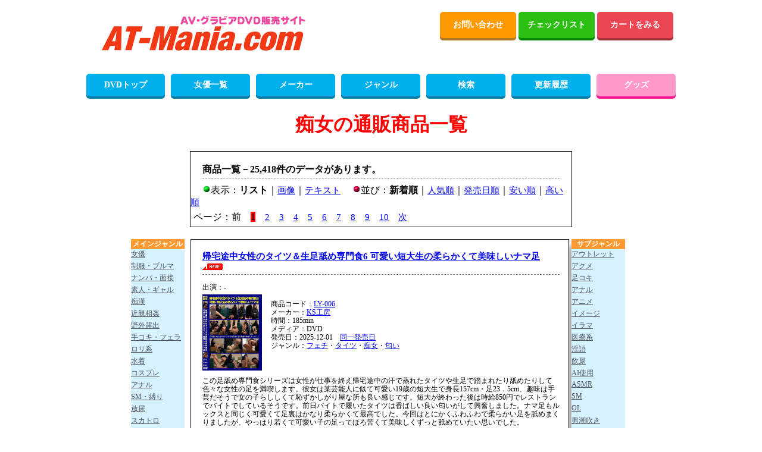

--- FILE ---
content_type: text/html; charset=UTF-8
request_url: https://www.at-mania.com/ge/%E7%97%B4%E5%A5%B3/1.html
body_size: 27901
content:
<!DOCTYPE html>
<html lang="ja">
<head>
<meta charset="UTF-8" />
<meta name="Robots" content="INDEX,FOLLOW" />
<meta name="descriptions" content="ジャンルが痴女のDVD通信販売商品を一覧で紹介しているページです。パッケージ画像と詳細情報をリスト形式で表示してます。ページ：1" />
<meta name="keywords" content="痴女,DVD,通信販売,通販,パッケージ画像,新作" />
<title>サブジャンル・痴女のDVD通販商品一覧－25418商品－ページ1</title>
<link rel="stylesheet" href="/jyoyu.css" />
<link rel="stylesheet" href="/listdsp.css" />
<link rel="stylesheet" href="/maincss.css" />
<script src="/jquery-3.5.1.min.js"></script>
<script src="/catalog3.js"></script>
<script src="/actpop2.js"></script>
<script async src="https://www.googletagmanager.com/gtag/js?id=G-KSCZFHN8YR"></script>
<script>
  window.dataLayer = window.dataLayer || [];
  function gtag(){dataLayer.push(arguments);}
  gtag('js', new Date());

  gtag('config', 'G-KSCZFHN8YR');
</script>
</head>
<body>
<div id="container">
<div id="header2">
<div id="header_l">
<div id="header_img">
<a href="/top.php"><img src="/image/main_logo.png" alt="AT-Mania" width="400" height="115" /></a>
</div><!--header_img-->
</div><!--header_l-->

<div id="header_r">
<div class="flat-btn">
<a class="flat-btn-orenge" href="mailto:info@at-mania.com">お問い合わせ</a>
<a class="flat-btn-green" href="/checklist.php">チェックリスト</a>
<a class="flat-btn-h_red" href="/cago.php?md=PRE">カートをみる</a>
</div><!--flat-btn-->
</div><!--header_r-->
</div><!--header2-->

<div id="main_menu">
<ul class="main_menu_btn">
<li><a href="/top.php" class="dvd_menu">DVDトップ</a></li>
<li><a href="/actress-00.html" class="dvd_menu">女優一覧</a></li>
<li><a href="/maker50.php" class="dvd_menu">メーカー</a></li>
<li><a href="/mode.php" class="dvd_menu">ジャンル</a></li>
<li><a href="/search.php" class="dvd_menu">検索</a></li>
<li><a href="/update-1.html" class="dvd_menu">更新履歴</a></li>
<li><a href="/goods/" class="goods_menu">グッズ</a></li>
</ul>
</div><!--main_menu-->

<div style="clear:both;"></div>
</div><!-- container end -->

<div id='wrapper'>
<div id='header'>
</div><div id='navi'><h1>痴女の通販商品一覧</h1><div id='dbhead'><h2>商品一覧－25,418件のデータがあります。</h2><img src='/image/g.gif' alt='緑リスト' />表示：<b>リスト</b>｜<a href='/gs/%E7%97%B4%E5%A5%B3/1.html' title='痴女の画像一覧'>画像</a>｜<a href='/gt/%E7%97%B4%E5%A5%B3/1.html' title='痴女のテキスト一覧'>テキスト</a><img src='/image/l.gif' alt='赤リスト' />並び：<b>新着順</b>｜<a href='/gr/%E7%97%B4%E5%A5%B3/1.html' title='痴女のリスト人気順一覧'>人気順</a>｜<a href='/geh/%E7%97%B4%E5%A5%B3/1.html' title='痴女のリスト発売日順一覧'>発売日順</a>｜<a href='/gey/%E7%97%B4%E5%A5%B3/1.html' title='痴女のリスト金額が安い順一覧'>安い順</a>｜<a href='/geg/%E7%97%B4%E5%A5%B3/1.html' title='痴女のリスト金額が高い順一覧'>高い順</a><div id='pg'>ページ：前　<span class='bred'>1</span>　<a href='/ge/%E7%97%B4%E5%A5%B3/2.html' title='ページ：2'>2</a>　<a href='/ge/%E7%97%B4%E5%A5%B3/3.html' title='ページ：3'>3</a>　<a href='/ge/%E7%97%B4%E5%A5%B3/4.html' title='ページ：4'>4</a>　<a href='/ge/%E7%97%B4%E5%A5%B3/5.html' title='ページ：5'>5</a>　<a href='/ge/%E7%97%B4%E5%A5%B3/6.html' title='ページ：6'>6</a>　<a href='/ge/%E7%97%B4%E5%A5%B3/7.html' title='ページ：7'>7</a>　<a href='/ge/%E7%97%B4%E5%A5%B3/8.html' title='ページ：8'>8</a>　<a href='/ge/%E7%97%B4%E5%A5%B3/9.html' title='ページ：9'>9</a>　<a href='/ge/%E7%97%B4%E5%A5%B3/10.html' title='ページ：10'>10</a>　<a href='/ge/%E7%97%B4%E5%A5%B3/2.html' title='ページ：2'>次</a></div></div></div><div id='unit'><div id='contents'><div class='cnttop'><h2><a href='/DVD/ct/LY006/'>帰宅途中女性のタイツ＆生足舐め専門食6 可愛い短大生の柔らかくて美味しいナマ足</a><img alt='NEW' src='/image/new.gif'></h2></div><div class='dbdata'>  出演：-<br><a href='/DVD/ct/LY006/' title='帰宅途中女性のタイツ＆生足舐め専門食6 可愛い短大生の柔らかくて美味しいナマ足'><img src='/image/DVD/small/volb95/ly006.jpg' alt='帰宅途中女性のタイツ＆生足舐め専門食6 可愛い短大生の柔らかくて美味しいナマ足－-のDVD画像' width='100'></a><br>商品コード：<a href='/sl/LY-/1.html' title='同一品番一覧'>LY-006</a><br>メーカー：<a href='/ml/DVD/KS%E5%B7%A5%E6%88%BF/1.html' title='KS工房'>KS工房</a><br />時間：185min<br />メディア：DVD<br />発売日：2025-12-01　<a href='/hl/osd2025g12g01/1.html'>同一発売日</a><br />ジャンル：<a href='/ge/%E3%83%95%E3%82%A7%E3%83%81/1.html' title='フェチ'>フェチ</a>・<a href='/ge/%E3%82%BF%E3%82%A4%E3%83%84/1.html' title='タイツ'>タイツ</a>・<a href='/ge/%E7%97%B4%E5%A5%B3/1.html' title='痴女'>痴女</a>・<a href='/ge/%E5%8C%82%E3%81%84/1.html' title='匂い'>匂い</a><br></div><div class='comment'>この足舐め専門食シリーズは女性が仕事を終え帰宅途中の汗で蒸れたタイツや生足で踏まれたり舐めたりして色々な女性の足を満喫します。彼女は某芸能人に似て可愛い19歳の短大生で身長157cm・足23．5cm、趣味は手芸だそうで女の子らししくて恥ずかしがり屋な所も良い感じです。短大が終わった後は時給850円でレストランでバイトでしているそうです。前日バイトで履いたタイツは香ばしい良い匂いがして興奮しました。ナマ足もルックスと同じく可愛くて足裏はかなり柔らかくて最高でした。今回はとにかくふわふわで柔らかい足を舐めまくりましたが、やっはり若くて可愛い子の足ってほろ苦くて美味しくずっと舐めていたい思いでした。</div><div class='cntbtm2'><br><span class='ched'>新品</span><span class='charge'>4,125円（税込）</span></div><div class='cnttop'><h2><a href='/DVD/ct/MC-TNIK023/'>母性痴女アナルFUCK 若林ゆりな</a><img alt='NEW' src='/image/new.gif'></h2></div><div class='dbdata'>  出演：<a href='/al/DVD/%E8%8B%A5%E6%9E%97%E3%82%86%E3%82%8A%E3%81%AA/1.html' title='若林ゆりな'>若林ゆりな</a><br><a href='/DVD/ct/MC-TNIK023/' title='母性痴女アナルFUCK 若林ゆりな'><img src='/image/DVD/small/volb95/MC-tnik023.jpg' alt='母性痴女アナルFUCK 若林ゆりな－若林ゆりなのDVD画像' width='100'></a><br>商品コード：<a href='/sl/MC%EF%BC%8DTNIK-/1.html' title='同一品番一覧'>MC－TNIK-023</a><br>メーカー：<a href='/ml/DVD/%E3%83%9E%E3%83%BC%E3%82%AD%E3%83%A5%E3%83%AA%E3%83%BC/1.html' title='マーキュリー'>マーキュリー</a><br />時間：130min<br />メディア：DVD<br />発売日：2026-01-12<span class='colred'>（予約）</span>　<a href='/hl/osd2026g01g12/1.html'>同一発売日</a><br />ジャンル：<a href='/ge/%E3%82%A2%E3%83%8A%E3%83%AB/1.html' title='アナル'>アナル</a>・<a href='/ge/%E5%B7%A8%E4%B9%B3/1.html' title='巨乳'>巨乳</a>・<a href='/ge/%E7%97%B4%E5%A5%B3/1.html' title='痴女'>痴女</a>・<a href='/ge/%E6%BD%AE%E5%90%B9%E3%81%8D/1.html' title='潮吹き'>潮吹き</a>・<a href='/ge/%E4%B8%AD%E5%87%BA%E3%81%97/1.html' title='中出し'>中出し</a>・<a href='/ge/%E6%B5%A3%E8%85%B8/1.html' title='浣腸'>浣腸</a>・<a href='/ge/%E3%82%AA%E3%83%8A%E3%83%8B%E3%83%BC/1.html' title='オナニー'>オナニー</a>・<a href='/ge/%E9%A1%94%E9%9D%A2%E9%A8%8E%E4%B9%97/1.html' title='顔面騎乗'>顔面騎乗</a>・<a href='/ge/%E3%83%AD%E3%83%BC%E3%82%B7%E3%83%A7%E3%83%B3/1.html' title='ローション'>ローション</a>・<a href='/ge/3P/1.html' title='3P'>3P</a>・<a href='/ge/%E3%83%95%E3%82%A7%E3%83%A9/1.html' title='フェラ'>フェラ</a>・<a href='/ge/%E8%B6%B3%E3%82%B3%E3%82%AD/1.html' title='足コキ'>足コキ</a>・<a href='/ge/%E3%83%91%E3%82%A4%E3%82%BA%E3%83%AA/1.html' title='パイズリ'>パイズリ</a>・<a href='/ge/%E4%B8%BB%E8%A6%B3/1.html' title='主観'>主観</a>・<a href='/ge/%E3%82%B9%E3%83%88%E3%83%83%E3%82%AD%E3%83%B3%E3%82%B0/1.html' title='ストッキング'>ストッキング</a>・<a href='/ge/%E9%A8%8E%E4%B9%97%E4%BD%8D/1.html' title='騎乗位'>騎乗位</a><br></div><div class='comment'>母性で包み、痴女で責める。母性痴女がアナルもマ○コも貪り尽くす濃密130分。極太バイブで奥をかき乱され指3本の本気アナニーで限界突破の大量潮吹きビッシャビシャ。アナル刺激で連動潮吹き、2穴同時責めで絶頂を繰り返す。アナルからミルク汁を噴射しながら悶える淫乱痴女がすべてを受け入れイキまくる究極のアナルFUCK作品。</div><div class='cntbtm2'><br><span class='ched'>新品</span><span class='charge'>3,283円（税込）</span></div><div class='cnttop'><h2><a href='/DVD/ct/PE0415/'>尻源郷 2+12セット</a><img alt='NEW' src='/image/new.gif'></h2></div><div class='dbdata'>  出演：-<br><a href='/DVD/ct/PE0415/' title='尻源郷 2+12セット'><img src='/image/DVD/small/volb95/pe0415.jpg' alt='尻源郷 2+12セット－-のDVD画像' width='100'></a><br>商品コード：<a href='/sl/PE-/1.html' title='同一品番一覧'>PE-0415</a><br>メーカー：<a href='/ml/DVD/PEEP7/1.html' title='PEEP7'>PEEP7</a><br />時間：181min<br />メディア：DVD<br />発売日：2025-12-01　<a href='/hl/osd2025g12g01/1.html'>同一発売日</a><br />ジャンル：<a href='/ge/%E7%97%B4%E5%A5%B3/1.html' title='痴女'>痴女</a>・<a href='/ge/%E3%81%8A%E5%A7%89%E3%81%95%E3%82%93/1.html' title='お姉さん'>お姉さん</a>・<a href='/ge/%E9%A1%94%E9%9D%A2%E9%A8%8E%E4%B9%97/1.html' title='顔面騎乗'>顔面騎乗</a>・<a href='/ge/%E3%83%92%E3%83%83%E3%83%97/1.html' title='ヒップ'>ヒップ</a><br></div><div class='comment'>本商品は「尻源郷2」と「尻源郷12」のセット商品となります。エロ要素一切ない超硬派な窒息ガンキシリーズです。前半はみうさんの最高傑作の顔面騎乗長時間窒息ガンキ責め。貴重な混じりっけ無しの自然放屁も必見。後半は河合南(23)、超美人短大生の長時間窒息ガンキ責め。</div><div class='cntbtm2'><br><span class='ched'>新品</span><span class='charge'>4,933円（税込）</span></div><div class='cnttop'><h2><a href='/DVD/ct/SPUD025/'>お口の中にびゅるびゅる大量射精 溜めすぎちゃいました</a><img alt='NEW' src='/image/new.gif'></h2></div><div class='dbdata'>  出演：-<br><a href='/DVD/ct/SPUD025/' title='お口の中にびゅるびゅる大量射精 溜めすぎちゃいました'><img src='/image/DVD/small/volb95/spud025.jpg' alt='お口の中にびゅるびゅる大量射精 溜めすぎちゃいました－-のDVD画像' width='100'></a><br>商品コード：<a href='/sl/SPUD-/1.html' title='同一品番一覧'>SPUD-025</a><br>メーカー：<a href='/ml/DVD/%E9%A0%88%E5%A0%B4%E8%82%B2%E5%8E%9A%E5%A4%AA%E9%83%8E/1.html' title='須場育厚太郎'>須場育厚太郎</a><br />時間：53min<br />メディア：DVD<br />発売日：2025-12-01　<a href='/hl/osd2025g12g01/1.html'>同一発売日</a><br />ジャンル：<a href='/ge/%E6%89%8B%E3%82%B3%E3%82%AD/1.html' title='手コキ'>手コキ</a>・<a href='/ge/%E3%83%95%E3%82%A7%E3%83%A9/1.html' title='フェラ'>フェラ</a>・<a href='/ge/%E3%82%B6%E3%83%BC%E3%83%A1%E3%83%B3/1.html' title='ザーメン'>ザーメン</a>・<a href='/ge/%E7%97%B4%E5%A5%B3/1.html' title='痴女'>痴女</a>・<a href='/ge/%E3%83%A1%E3%82%A4%E3%83%89/1.html' title='メイド'>メイド</a>・<a href='/ge/%E3%83%A1%E3%82%AC%E3%83%8D/1.html' title='メガネ'>メガネ</a><br></div><div class='comment'>一人目、誰もが憧れる美形ギャル。こんな美女が私の汚チンポを美味しそうに舐め回してくれるだけで大興奮モノなんです。まずはズボンを下ろし、パンツ一丁の情けない格好の私。ちょっと臭ってきそうなパンツの上から美形ギャルの美ししい舌が這いずり回ります。普通に考えたら信じられない光景。そしてボッキンキンになった私のチンポ。そしておもむろに亀頭にねちょっと美女の舌が接触してきます。美女の唾と我慢汁が混ぜ合わさっていやらしい臭いが。亀頭をそんなに舐め回されたらやばいです。「気持ちいい？」。いやいや、気持ちいいに決まってるじゃないですか。ヌチョヌチョ。ぐちょぐちょ。唾液をいっぱい絡ませながらの極上フェラとはこのこと。このまま昇天しちゃいそうなほどの快感。もう我慢できない私。最後は美女のお口に上から豪快にザーメンをドバドバ発射しちゃいましたね。美形ギャルもお口一杯にねばねばザーメンを溜めながら一言「すごい量」。もちろん最後はお掃除フェラ。これがこそばゆいというか気持ちいいというかなんとも言えない至福のお時間。二人目、前回初めてのごっくんフェラだったのに完全に「フェラ→ごっくん」の流れにハマってしまった「しほ」ちゃん。あれから週に3～4回は私の精子をごっくんしてくれております。今回カメラの前では痴女メイドでご登場。私のM体質を見抜かれてしまい、完全に立場が逆転。しほちゃんの責めに私はとことん精液を搾り取られております。舌づかいが本当にいやらしい。しほちゃんの「じゅぼじゅぼフェラ」たっぷりご堪能ください。</div><div class='cntbtm2'><br><span class='ched'>新品</span><span class='charge'>3,734円（税込）</span></div><div class='cnttop'><h2><a href='/DVD/ct/STRS069/'>超S級お姉さんの口淫味くらべ No9</a><img alt='NEW' src='/image/new.gif'></h2></div><div class='dbdata'>  出演：<a href='/al/DVD/%E4%BA%AC%E9%87%8E%E7%B5%90%E8%A1%A3/1.html' title='京野結衣'>京野結衣</a>・<a href='/al/DVD/%E7%BE%BD%E6%9C%88%E5%B8%8C/1.html' title='羽月希'>羽月希</a>・<a href='/al/DVD/%E6%98%9F%E5%92%B2%E5%84%AA%E8%8F%9C/1.html' title='星咲優菜'>星咲優菜</a>・<a href='/al/DVD/%E6%84%9B%E4%B9%83%E3%81%AA%E3%81%BF/1.html' title='愛乃なみ'>愛乃なみ</a>・<a href='/al/DVD/%E6%A0%84%E5%80%89%E5%BD%A9/1.html' title='栄倉彩'>栄倉彩</a>・<a href='/al/DVD/%E9%AB%98%E6%A9%8B%E3%81%95%E3%82%84%E3%81%8B/1.html' title='高橋さやか'>高橋さやか</a><br><a href='/DVD/ct/STRS069/' title='超S級お姉さんの口淫味くらべ No9'><img src='/image/DVD/small/volb95/strs069.jpg' alt='超S級お姉さんの口淫味くらべ No9－京野結衣・羽月希・星咲優菜・愛乃なみ・栄倉彩・高橋さやかのDVD画像' width='100'></a><br>商品コード：<a href='/sl/STRS-/1.html' title='同一品番一覧'>STRS-069</a><br>メーカー：<a href='/ml/DVD/%E3%82%B9%E3%83%BC%E3%83%91%E3%83%BC%E3%83%88%E3%83%AC%E3%82%B8%E3%83%A3%E3%83%BC/1.html' title='スーパートレジャー'>スーパートレジャー</a><br />時間：145min<br />メディア：DVD<br />発売日：2025-12-01　<a href='/hl/osd2025g12g01/1.html'>同一発売日</a><br />ジャンル：<a href='/ge/%E3%82%AA%E3%83%A0%E3%83%8B%E3%83%90%E3%82%B9/1.html' title='オムニバス'>オムニバス</a>・<a href='/ge/%E5%B7%A8%E4%B9%B3/1.html' title='巨乳'>巨乳</a>・<a href='/ge/%E3%83%91%E3%82%A4%E3%83%91%E3%83%B3/1.html' title='パイパン'>パイパン</a>・<a href='/ge/%E7%97%B4%E5%A5%B3/1.html' title='痴女'>痴女</a>・<a href='/ge/%E4%B8%BB%E8%A6%B3/1.html' title='主観'>主観</a>・<a href='/ge/%E3%83%95%E3%82%A7%E3%83%A9/1.html' title='フェラ'>フェラ</a>・<a href='/ge/%E3%83%91%E3%82%A4%E3%82%BA%E3%83%AA/1.html' title='パイズリ'>パイズリ</a>・<a href='/ge/%E3%82%B6%E3%83%BC%E3%83%A1%E3%83%B3/1.html' title='ザーメン'>ザーメン</a>・<a href='/ge/%E7%B4%A0%E8%82%A1/1.html' title='素股'>素股</a><br></div><div class='comment'>ミニ系○女・<strong>高橋さやか</strong>が連続ヌキ。ちっぱい<strong>栄倉彩</strong>ちゃんのご奉仕フェラ＆調教ぶっかけ。超エロボディお姉さん・<strong>愛乃なみ</strong>の痴女フェラ。超爆乳、<strong>星咲優菜</strong>のパイズリ＆フェラ。ほなみの主観でじっくり恵体フェラ。痴女お姉さん・<strong>羽月希</strong>の濃厚フェラ＆素股。アイドルフェイスの<strong>京野結衣</strong>ちゃんが魅せる癒しフェラ×2発。</div><div class='cntbtm2'><br><span class='ched'>新品</span><span class='charge'>3,283円（税込）</span></div><div class='cnttop'><h2><a href='/DVD/ct/AB-CEAD722/'>結城りの 2枚組ハイパーベスト5時間53分</a><img alt='NEW' src='/image/new.gif'></h2></div><div class='dbdata'>  出演：<a href='/al/DVD/%E7%B5%90%E5%9F%8E%E3%82%8A%E3%81%AE/1.html' title='結城りの'>結城りの</a><br><a href='/DVD/ct/AB-CEAD722/' title='結城りの 2枚組ハイパーベスト5時間53分'><img src='/image/DVD/small/volb95/AB-cead722.jpg' alt='結城りの 2枚組ハイパーベスト5時間53分－結城りののDVD画像' width='100'></a><br>商品コード：<a href='/sl/AB%EF%BC%8DCEAD-/1.html' title='同一品番一覧'>AB－CEAD-722</a><br>メーカー：<a href='/ml/DVD/%E3%82%BB%E3%83%AC%E3%83%96%E3%81%AE%E5%8F%8B/1.html' title='セレブの友'>セレブの友</a><br />時間：353min<br />メディア：DVD<br />発売日：2026-01-13<span class='colred'>（予約）</span>　<a href='/hl/osd2026g01g13/1.html'>同一発売日</a><br />ジャンル：<a href='/ge/%E3%82%AA%E3%83%A0%E3%83%8B%E3%83%90%E3%82%B9/1.html' title='オムニバス'>オムニバス</a>・<a href='/ge/%E5%A5%B3%E5%84%AA/1.html' title='女優'>女優</a>・<a href='/ge/%E5%B7%A8%E4%B9%B3/1.html' title='巨乳'>巨乳</a>・<a href='/ge/%E3%83%91%E3%82%A4%E3%83%91%E3%83%B3/1.html' title='パイパン'>パイパン</a>・<a href='/ge/%E5%B0%8F%E6%9F%84/1.html' title='小柄'>小柄</a>・<a href='/ge/%E4%B8%AD%E5%87%BA%E3%81%97/1.html' title='中出し'>中出し</a>・<a href='/ge/%E7%B8%9B%E3%82%8A/1.html' title='縛り'>縛り</a>・<a href='/ge/%E3%82%AA%E3%83%8A%E3%83%8B%E3%83%BC/1.html' title='オナニー'>オナニー</a>・<a href='/ge/%E8%AA%BF%E6%95%99/1.html' title='調教'>調教</a>・<a href='/ge/%E9%99%B5%E8%BE%B1/1.html' title='陵辱'>陵辱</a>・<a href='/ge/%E9%A8%8E%E4%B9%97%E4%BD%8D/1.html' title='騎乗位'>騎乗位</a>・<a href='/ge/%E6%BD%AE%E5%90%B9%E3%81%8D/1.html' title='潮吹き'>潮吹き</a>・<a href='/ge/%E3%82%A4%E3%83%A9%E3%83%9E/1.html' title='イラマ'>イラマ</a>・<a href='/ge/%E7%97%B4%E5%A5%B3/1.html' title='痴女'>痴女</a>・<a href='/ge/%E3%83%95%E3%82%A7%E3%83%A9/1.html' title='フェラ'>フェラ</a>・<a href='/ge/%E6%89%8B%E3%82%B3%E3%82%AD/1.html' title='手コキ'>手コキ</a>・<a href='/ge/%E3%83%91%E3%82%A4%E3%82%BA%E3%83%AA/1.html' title='パイズリ'>パイズリ</a><br></div><div class='comment'>抜群のミニマム系肉感、、モミ心地の良いロケットオッパイ、締りの良いおマ◯コ。淫乱ロリ女優」<strong>結城りの</strong>」のドスケベSEXが炸裂するハイパーなベスト版。『恥辱、陵辱、とびっこ装着・繁華街デート』、繁華街のど真ん中で手渡された「とびっこ」を周りの人には気づかれないように装着完了。監督の意地悪なスイッチ操作は、横断歩道だろうがタピオカドリンク屋さんだろうが関係無し。スイッチを入れるたびに股間がビクビクと動き、ところ構わずイキ座りをしてしまう。やがてマ〇コをグショグショにしたリのちゃんは自らチ〇コを求めだし、ロケットオッパイをブルブルさせてデカチン男との激しいSEXでイキまくる。『僕の思い通りになる性処理人形を飼育してみた』、激しすぎる調教プレイで責めまくられ、卑劣な男たちの性処理人形へと成り下がっていく「リの」。怯える表情でご主人さまが撮影するカメラを見つめ、言われるがままに服を脱ぎ、おっぱいやマ〇コを好き勝手に責められ激しくイキ果ててしまう。吊り緊縛、連続イラマチオ、強制お漏らし、調教を受け続けた身体は淫らに成長していき、男たちを気持ち良くさせる為だけにSEXする従順な性処理人形へと堕ちて行くのだった。『初DVD化映像デカ尻ピタパン家政婦さんと連続射精SEX』、セックスさせてくれると噂の人妻家政婦」りのさん。オッパイの谷間も見せながら半尻ピタパンで掃除する姿に依頼人のビン勃ちチ◯ポが襲いかかる。野獣のように激しいピストンでマ◯コをズボズボと突きまくり、バックから寝バックや背面側位とハメ放題。「チンチン、挿いっちゃってる～」とパイパンマ〇コから愛液濡れの淫音が響く。お客はギン立ちチ〇ポでマ〇コの中をエグりまくり中出し射精し、チ〇ポ好きの痴女家政婦のハードなお掃除フェラを堪能した。～カワイイ顔をした万能セックスマシーン「<strong>結城りの</strong>」の超淫乱なハード・セックスを是非一度ご覧ください。</div><div class='cntbtm2'><br><span class='ched'>新品</span><span class='charge'>2,442円（税込）</span></div><div class='cnttop'><h2><a href='/DVD/ct/AB-CEMD794/'>快楽に溺れる『禁断の近親相姦セックス』 プレミアムベストBOX 21時間06分8枚組</a><img alt='NEW' src='/image/new.gif'></h2></div><div class='dbdata'>  出演：<a href='/al/DVD/%E9%A2%A8%E9%96%93%E3%82%86%E3%81%BF/1.html' title='風間ゆみ'>風間ゆみ</a>・<a href='/al/DVD/%E7%BF%94%E7%94%B0%E5%8D%83%E9%87%8C/1.html' title='翔田千里'>翔田千里</a>・<a href='/al/DVD/%E5%B7%9D%E4%B8%8A%E3%82%86%E3%81%86/1.html' title='川上ゆう'>川上ゆう</a>・<a href='/al/DVD/%E5%8F%8B%E7%94%B0%E5%BD%A9%E4%B9%9F%E9%A6%99/1.html' title='友田彩也香'>友田彩也香</a>・<a href='/al/DVD/%E6%B0%B4%E9%87%8E%E6%9C%9D%E9%99%BD/1.html' title='水野朝陽'>水野朝陽</a>・<a href='/al/DVD/%E5%AE%89%E9%87%8E%E7%94%B1%E7%BE%8E/1.html' title='安野由美'>安野由美</a>・<a href='/al/DVD/%E7%AF%A0%E7%94%B0%E3%81%82%E3%82%86%E3%81%BF/1.html' title='篠田あゆみ'>篠田あゆみ</a>・<a href='/al/DVD/%E6%9D%BE%E5%B6%8B%E8%91%B5/1.html' title='松嶋葵'>松嶋葵</a>・<a href='/al/DVD/%E6%A1%90%E5%B3%B6%E7%BE%8E%E5%A5%88%E5%AD%90/1.html' title='桐島美奈子'>桐島美奈子</a>・<a href='/al/DVD/%E7%83%8F%E4%B8%B8%E3%81%BE%E3%81%A9%E3%81%8B/1.html' title='烏丸まどか'>烏丸まどか</a>・<a href='/al/DVD/%E5%8E%9F%E3%81%A1%E3%81%A8%E3%81%9B/1.html' title='原ちとせ'>原ちとせ</a>・<a href='/al/DVD/%E6%B0%B4%E9%87%8E%E6%B7%91%E6%81%B5/1.html' title='水野淑恵'>水野淑恵</a>・<a href='/al/DVD/%E6%88%90%E5%AE%AE%E3%81%84%E3%82%8D%E3%81%AF/1.html' title='成宮いろは'>成宮いろは</a>・<a href='/al/DVD/%E6%9D%BE%E4%BA%95%E5%84%AA%E5%AD%90/1.html' title='松井優子'>松井優子</a>・<a href='/al/DVD/%E5%B0%8F%E5%B6%8B%E9%BA%BB%E5%AD%90/1.html' title='小嶋麻子'>小嶋麻子</a>・<a href='/al/DVD/%E8%A5%BF%E6%9D%91%E3%83%8B%E3%83%BC%E3%83%8A/1.html' title='西村ニーナ'>西村ニーナ</a>・<a href='/al/DVD/%E6%A3%AE%E4%B8%8B%E5%A4%95%E5%AD%90/1.html' title='森下夕子'>森下夕子</a>・<a href='/al/DVD/%E5%9F%8E%E5%B4%8E%E6%A1%90%E5%AD%90/1.html' title='城崎桐子'>城崎桐子</a>・<a href='/al/DVD/%E8%B1%8A%E5%B2%A1%E3%81%BF%E3%81%A1%E5%AD%90/1.html' title='豊岡みち子'>豊岡みち子</a>・<a href='/al/DVD/%E4%B8%A6%E6%9C%A8%E5%A1%94%E5%AD%90/1.html' title='並木塔子'>並木塔子</a>・<a href='/al/DVD/%E5%85%AB%E4%B9%83%E3%81%A4%E3%81%B0%E3%81%95/1.html' title='八乃つばさ'>八乃つばさ</a>・<a href='/al/DVD/%E8%83%A1%E6%A1%83%E3%81%95%E3%81%8F%E3%82%89/1.html' title='胡桃さくら'>胡桃さくら</a>・<a href='/al/DVD/%E6%9C%88%E8%A6%8B%E8%8B%A5%E8%91%89/1.html' title='月見若葉'>月見若葉</a>・他<br><a href='/DVD/ct/AB-CEMD794/' title='快楽に溺れる『禁断の近親相姦セックス』 プレミアムベストBOX 21時間06分8枚組'><img src='/image/DVD/small/volb95/AB-cemd794.jpg' alt='快楽に溺れる『禁断の近親相姦セックス』 プレミアムベストBOX 21時間06分8枚組－風間ゆみ・翔田千里・川上ゆう・友田彩也香・水野朝陽・安野由美・篠田あゆみ・松嶋葵・桐島美奈子・烏丸まどか・原ちとせ・水野淑恵・成宮いろは・松井優子・小嶋麻子・西村ニーナ・森下夕子・城崎桐子・豊岡みち子・並木塔子・八乃つばさ・胡桃さくら・月見若葉・他のDVD画像' width='100'></a><br>商品コード：<a href='/sl/AB%EF%BC%8DCEMD-/1.html' title='同一品番一覧'>AB－CEMD-794</a><br>メーカー：<a href='/ml/DVD/%E3%82%BB%E3%83%AC%E3%83%96%E3%81%AE%E5%8F%8B/1.html' title='セレブの友'>セレブの友</a><br />時間：1266min<br />メディア：DVD<br />発売日：2026-01-13<span class='colred'>（予約）</span>　<a href='/hl/osd2026g01g13/1.html'>同一発売日</a><br />ジャンル：<a href='/ge/%E3%82%AA%E3%83%A0%E3%83%8B%E3%83%90%E3%82%B9/1.html' title='オムニバス'>オムニバス</a>・<a href='/ge/%E8%BF%91%E8%A6%AA%E7%9B%B8%E5%A7%A6/1.html' title='近親相姦'>近親相姦</a>・<a href='/ge/%E4%BA%BA%E5%A6%BB/1.html' title='人妻'>人妻</a>・<a href='/ge/%E7%86%9F%E5%A5%B3/1.html' title='熟女'>熟女</a>・<a href='/ge/%E5%B7%A8%E4%B9%B3/1.html' title='巨乳'>巨乳</a>・<a href='/ge/%E8%B1%8A%E6%BA%80/1.html' title='豊満'>豊満</a>・<a href='/ge/%E3%82%B9%E3%83%AC%E3%83%B3%E3%83%80%E3%83%BC/1.html' title='スレンダー'>スレンダー</a>・<a href='/ge/%E5%BE%AE%E4%B9%B3/1.html' title='微乳'>微乳</a>・<a href='/ge/%E8%BB%9F%E4%BD%93/1.html' title='軟体'>軟体</a>・<a href='/ge/%E7%97%B4%E5%A5%B3/1.html' title='痴女'>痴女</a>・<a href='/ge/%E4%B8%AD%E5%87%BA%E3%81%97/1.html' title='中出し'>中出し</a><br></div><div class='comment'>禁断の近親相姦セックスをモーラしたプレミアム・ボックスが遂に登場。<strong>風間ゆみ</strong>、<strong>川上ゆう</strong>をはじめとするレジェンド女優たちが扮する息子を誘惑する淫らな義母たちの、極上フェラとセックステクニックで背徳のド淫乱近親相姦搾精。禁忌を犯した人妻たちが若い男なら息子も誘惑する痴女と化し、兄弟から孫まで近親チ〇ポ快楽に溺れる近親SEXのオンパレード。夫が他界しグーダラ家族の中に取り残された未亡人は、義兄弟を相手に家庭内売春で有り金も精子も搾り取る濃厚近親相姦SEXや、家族みんなの性処理係を担当する<strong>胡桃さくら</strong>、<strong>友田彩也香</strong>、<strong>月見若葉</strong>らイマドキ女子は家事にオナサポ、セックスと大忙し。でも時には失敗もしちゃって、エッチなお仕置きで何度もイカされちゃう。欲求不満の超乳義母の<strong>西村ニーナ</strong>は引き篭もりの義息子を、Kカップの爆乳やダイナミックな巨尻で誘惑する肉欲の情事。セレブの友だからできるレジェンド熟女からトップクラスの今どき女優までが、家族の絆を乗り越えて淫らに肉体をむさぼる近親相姦セックスの数々。さあ貴方も、収録時間21時間06分の近親相姦フェスタでタップリ甘えちゃってください。</div><div class='cntbtm2'><br><span class='ched'>新品</span><span class='charge'>2,623円（税込）</span></div><div class='cnttop'><h2><a href='/DVD/ct/AB-DNJR152/'>女子〇生の匂い立つムレムレ黒パンストで美脚コキ 2期</a><img alt='NEW' src='/image/new.gif'></h2></div><div class='dbdata'>  出演：<a href='/al/DVD/%E5%8D%97%E6%97%A5%E8%8F%9C%E4%B9%83/1.html' title='南日菜乃'>南日菜乃</a>・<a href='/al/DVD/%E5%A4%95%E6%9C%A8%E3%81%93%E3%81%84%E3%82%8D/1.html' title='夕木こいろ'>夕木こいろ</a>・<a href='/al/DVD/%E5%BA%83%E7%80%AC%E3%81%93%E3%81%AE%E3%81%BF/1.html' title='広瀬このみ'>広瀬このみ</a>・<a href='/al/DVD/%E7%94%B1%E8%89%AF%E3%81%8B%E3%81%AA/1.html' title='由良かな'>由良かな</a>・<a href='/al/DVD/%E6%9C%9B%E6%9C%88%E3%81%A4%E3%81%BC%E3%81%BF/1.html' title='望月つぼみ'>望月つぼみ</a><br><a href='/DVD/ct/AB-DNJR152/' title='女子〇生の匂い立つムレムレ黒パンストで美脚コキ 2期'><img src='/image/DVD/small/volb95/AB-dnjr152.jpg' alt='女子〇生の匂い立つムレムレ黒パンストで美脚コキ 2期－南日菜乃・夕木こいろ・広瀬このみ・由良かな・望月つぼみのDVD画像' width='100'></a><br>商品コード：<a href='/sl/AB%EF%BC%8DDNJR-/1.html' title='同一品番一覧'>AB－DNJR-152</a><br>メーカー：<a href='/ml/DVD/%E7%8A%AC/1.html' title='犬'>犬</a><br />時間：127min<br />メディア：DVD<br />発売日：2026-01-13<span class='colred'>（予約）</span>　<a href='/hl/osd2026g01g13/1.html'>同一発売日</a><br />ジャンル：<a href='/ge/%E7%97%B4%E5%A5%B3/1.html' title='痴女'>痴女</a>・<a href='/ge/%E3%81%8A%E5%A7%89%E3%81%95%E3%82%93/1.html' title='お姉さん'>お姉さん</a>・<a href='/ge/%E5%88%B6%E6%9C%8D/1.html' title='制服'>制服</a>・<a href='/ge/%E3%83%91%E3%83%B3%E3%82%B9%E3%83%88/1.html' title='パンスト'>パンスト</a>・<a href='/ge/%E7%BE%8E%E8%84%9A/1.html' title='美脚'>美脚</a>・<a href='/ge/%E8%B6%B3%E3%82%B3%E3%82%AD/1.html' title='足コキ'>足コキ</a>・<a href='/ge/%E5%B0%BB%E3%82%B3%E3%82%AD/1.html' title='尻コキ'>尻コキ</a>・<a href='/ge/%E7%B4%A0%E8%82%A1/1.html' title='素股'>素股</a>・<a href='/ge/%E3%82%B6%E3%83%BC%E3%83%A1%E3%83%B3/1.html' title='ザーメン'>ザーメン</a>・<a href='/ge/%E9%A1%94%E9%9D%A2%E9%A8%8E%E4%B9%97/1.html' title='顔面騎乗'>顔面騎乗</a><br></div><div class='comment'>「1日中、学校で履きこんだ私の蒸れに蒸れた黒パンストで貴方のチンポをたっぷりと弄んであげる」。可愛い制服美○女たちが汗、愛液、足臭のしっかりとしみ込んだパンストの美尻、美脚、足の指先を全て駆使して男を責めまくり昇天させる。J〇の足マンコでチンポをスリスリされると、普段より濃いザーメンが出ちゃいました。</div><div class='cntbtm2'><br><span class='ched'>新品</span><span class='charge'>3,300円（税込）</span></div><div class='cnttop'><h2><a href='/DVD/ct/AB-HNTRZ030/'>凡人社長の俺が「幸運のチ〇ポ様」と呼ばれてしまい、美女社員たちに囲まれてハーレム会社になった件</a><img alt='NEW' src='/image/new.gif'></h2></div><div class='dbdata'>  出演：-<br><a href='/DVD/ct/AB-HNTRZ030/' title='凡人社長の俺が「幸運のチ〇ポ様」と呼ばれてしまい、美女社員たちに囲まれてハーレム会社になった件'><img src='/image/DVD/small/volb95/AB-hntrz030.jpg' alt='凡人社長の俺が「幸運のチ〇ポ様」と呼ばれてしまい、美女社員たちに囲まれてハーレム会社になった件－-のDVD画像' width='100'></a><br>商品コード：<a href='/sl/AB%EF%BC%8DHNTRZ-/1.html' title='同一品番一覧'>AB－HNTRZ-030</a><br>メーカー：<a href='/ml/DVD/Hunter/1.html' title='Hunter'>Hunter</a><br />時間：120min<br />メディア：DVD<br />発売日：2026-01-13<span class='colred'>（予約）</span>　<a href='/hl/osd2026g01g13/1.html'>同一発売日</a><br />ジャンル：<a href='/ge/%E8%81%B7%E6%A5%AD/1.html' title='職業'>職業</a>・<a href='/ge/%E9%A2%A8%E4%BF%97/1.html' title='風俗'>風俗</a>・<a href='/ge/OL/1.html' title='OL'>OL</a>・<a href='/ge/%E9%A8%8E%E4%B9%97%E4%BD%8D/1.html' title='騎乗位'>騎乗位</a>・<a href='/ge/%E4%B8%AD%E5%87%BA%E3%81%97/1.html' title='中出し'>中出し</a>・<a href='/ge/%E7%97%B4%E5%A5%B3/1.html' title='痴女'>痴女</a>・<a href='/ge/%E3%82%AA%E3%83%8A%E3%83%8B%E3%83%BC/1.html' title='オナニー'>オナニー</a>・<a href='/ge/%E4%B9%B1%E4%BA%A4/1.html' title='乱交'>乱交</a>・<a href='/ge/%E9%A1%94%E9%9D%A2%E9%A8%8E%E4%B9%97/1.html' title='顔面騎乗'>顔面騎乗</a>・<a href='/ge/%E3%83%95%E3%82%A7%E3%83%A9/1.html' title='フェラ'>フェラ</a>・<a href='/ge/%E6%89%8B%E3%82%B3%E3%82%AD/1.html' title='手コキ'>手コキ</a>・<a href='/ge/%E3%83%91%E3%83%B3%E3%82%B9%E3%83%88/1.html' title='パンスト'>パンスト</a>・<a href='/ge/%E5%B7%A8%E4%B9%B3/1.html' title='巨乳'>巨乳</a>・<a href='/ge/%E3%82%B9%E3%83%AC%E3%83%B3%E3%83%80%E3%83%BC/1.html' title='スレンダー'>スレンダー</a>・<a href='/ge/%E3%83%91%E3%82%A4%E3%83%91%E3%83%B3/1.html' title='パイパン'>パイパン</a><br></div><div class='comment'>社長の「佐藤やすあき」は凡庸な男で、唯一の楽しみは月一の風俗通い。ある日、SNSで「幸運のオチ〇ポ様」と噂されているのが自分だと知り、会社の新人面接に来た女性たちに迫られ流されるまま関係を持ってしまう。その後も社内で噂は広まり、社員たちまでもが彼を求めるように。倒産寸前の古臭い会社は、いつの間にか女性社員たちのハーレム状態となり、やすあきの冴えない日常は一変していく。</div><div class='cntbtm2'><br><span class='ched'>新品</span><span class='charge'>2,623円（税込）</span></div><div class='cnttop'><h2><a href='/DVD/ct/AB-HUNTC347/'>社員旅行で爆乳揉みまくり 顔を挟まれまくり 超エッチな女子社員たちとの社員旅行は男はボク1人 露天風呂でも部屋でもヤリまくり ヤラレまくり 中出ししまくりの最高過ぎる</a><img alt='NEW' src='/image/new.gif'></h2></div><div class='dbdata'>  出演：-<br><a href='/DVD/ct/AB-HUNTC347/' title='社員旅行で爆乳揉みまくり 顔を挟まれまくり 超エッチな女子社員たちとの社員旅行は男はボク1人 露天風呂でも部屋でもヤリまくり ヤラレまくり 中出ししまくりの最高過ぎる'><img src='/image/DVD/small/volb95/AB-huntc347.jpg' alt='社員旅行で爆乳揉みまくり 顔を挟まれまくり 超エッチな女子社員たちとの社員旅行は男はボク1人 露天風呂でも部屋でもヤリまくり ヤラレまくり 中出ししまくりの最高過ぎる－-のDVD画像' width='100'></a><br>商品コード：<a href='/sl/AB%EF%BC%8DHUNTC-/1.html' title='同一品番一覧'>AB－HUNTC-347</a><br>メーカー：<a href='/ml/DVD/Hunter/1.html' title='Hunter'>Hunter</a><br />時間：210min<br />メディア：DVD<br />発売日：2026-01-13<span class='colred'>（予約）</span>　<a href='/hl/osd2026g01g13/1.html'>同一発売日</a><br />ジャンル：<a href='/ge/%E8%81%B7%E6%A5%AD/1.html' title='職業'>職業</a>・<a href='/ge/%E9%A2%A8%E4%BF%97/1.html' title='風俗'>風俗</a>・<a href='/ge/OL/1.html' title='OL'>OL</a>・<a href='/ge/%E5%B7%A8%E4%B9%B3/1.html' title='巨乳'>巨乳</a>・<a href='/ge/%E4%B8%AD%E5%87%BA%E3%81%97/1.html' title='中出し'>中出し</a>・<a href='/ge/%E5%A4%9C%E9%80%99%E3%81%84/1.html' title='夜這い'>夜這い</a>・<a href='/ge/%E9%A8%8E%E4%B9%97%E4%BD%8D/1.html' title='騎乗位'>騎乗位</a>・<a href='/ge/%E7%9D%80%E7%89%A9/1.html' title='着物'>着物</a>・<a href='/ge/%E7%97%B4%E5%A5%B3/1.html' title='痴女'>痴女</a>・<a href='/ge/%E9%A1%94%E9%9D%A2%E9%A8%8E%E4%B9%97/1.html' title='顔面騎乗'>顔面騎乗</a>・<a href='/ge/%E3%83%95%E3%82%A7%E3%83%A9/1.html' title='フェラ'>フェラ</a>・<a href='/ge/%E3%83%91%E3%82%A4%E3%82%BA%E3%83%AA/1.html' title='パイズリ'>パイズリ</a>・<a href='/ge/%E3%83%AC%E3%82%BA/1.html' title='レズ'>レズ</a><br></div><div class='comment'>爆乳女子が7人も出演しちゃってる超贅沢作品。その気になる内容は、先輩女子社員たち(しかも全員巨乳。いや爆乳)と男はボク1人だけの社員旅行で温泉に。宿に着くなりテンションバカ高い先輩女子社員たちは、なぜかボクを引き連れ露天風呂に。えっ、一緒に入るんですか？それはマズイっすと拒否るボクを強引に連れ込み強制混浴。しかもお酒もグビグビ。イイ感じ酔った先輩女子社員たちは大きな胸でボクの顔を挟んだりくっついてきて胸を押し付けてきたり。当然我慢できずに勃起してしまったらエロい目でボクの下半身をじっくり観察してくるんです。恥ずかしがるボク。その姿を面白がって見るだけじゃなくチ○ポを触ってきた。ここで？結局勢いに負けたボクは先輩女子社員たちとお風呂でセックスすることに。正直お風呂で複数相手の挿入はかなりきつくてヘロヘロに。でもこれで終わりじゃなかった。部屋に戻っても夜這いしてくる先輩がいたり、部屋飲みでムラムラしてハメたりと、とにかく一切体が休まらない社員旅行でした。</div><div class='cntbtm2'><br><span class='ched'>新品</span><span class='charge'>2,623円（税込）</span></div><div class='cnttop'><h2><a href='/DVD/ct/AB-HUNTC390/'>童貞喪失は「ボクの襲撃未遂事件」から始まりました 30歳童貞vs小悪魔女子○生の逆レイプ童貞卒業ロマンス 見た目は大人しいけど中身は超がつくほどの変態痴女</a><img alt='NEW' src='/image/new.gif'></h2></div><div class='dbdata'>  出演：-<br><a href='/DVD/ct/AB-HUNTC390/' title='童貞喪失は「ボクの襲撃未遂事件」から始まりました 30歳童貞vs小悪魔女子○生の逆レイプ童貞卒業ロマンス 見た目は大人しいけど中身は超がつくほどの変態痴女'><img src='/image/DVD/small/volb95/AB-huntc390.jpg' alt='童貞喪失は「ボクの襲撃未遂事件」から始まりました 30歳童貞vs小悪魔女子○生の逆レイプ童貞卒業ロマンス 見た目は大人しいけど中身は超がつくほどの変態痴女－-のDVD画像' width='100'></a><br>商品コード：<a href='/sl/AB%EF%BC%8DHUNTC-/1.html' title='同一品番一覧'>AB－HUNTC-390</a><br>メーカー：<a href='/ml/DVD/Hunter/1.html' title='Hunter'>Hunter</a><br />時間：160min<br />メディア：DVD<br />発売日：2026-01-13<span class='colred'>（予約）</span>　<a href='/hl/osd2026g01g13/1.html'>同一発売日</a><br />ジャンル：<a href='/ge/%E5%88%B6%E6%9C%8D/1.html' title='制服'>制服</a>・<a href='/ge/%E3%83%96%E3%83%AB%E3%83%9E/1.html' title='ブルマ'>ブルマ</a>・<a href='/ge/%E7%97%B4%E5%A5%B3/1.html' title='痴女'>痴女</a>・<a href='/ge/%E7%AD%86%E4%B8%8B%E3%81%97/1.html' title='筆下し'>筆下し</a>・<a href='/ge/%E9%A8%8E%E4%B9%97%E4%BD%8D/1.html' title='騎乗位'>騎乗位</a>・<a href='/ge/%E4%B8%AD%E5%87%BA%E3%81%97/1.html' title='中出し'>中出し</a>・<a href='/ge/%E3%82%BD%E3%83%83%E3%82%AF%E3%82%B9/1.html' title='ソックス'>ソックス</a>・<a href='/ge/%E7%9D%80%E8%A1%A3/1.html' title='着衣'>着衣</a>・<a href='/ge/%E3%83%91%E3%83%B3%E3%83%81%E3%83%A9/1.html' title='パンチラ'>パンチラ</a>・<a href='/ge/%E3%83%95%E3%82%A7%E3%83%A9/1.html' title='フェラ'>フェラ</a>・<a href='/ge/%E6%89%8B%E3%82%B3%E3%82%AD/1.html' title='手コキ'>手コキ</a><br></div><div class='comment'>女性に縁がなく30歳過ぎても童貞の冴えないフリーターが、ある日ついに魔が差して美○女女子○生を襲撃。しかし直前で足がすくみ土下座で謝罪。すると彼女から放たれたのは「声かけてくれればシてあげたのに」という衝撃の一言。嘘みたいにな展開に心臓はバクバク。そしてえげつないベロチューを自らしてきて、ボクのことをグイグイとリード。清楚な顔して、やることやばすぎ。逆転しすぎな2人の、危険でドキドキなエッチな関係の始まり。</div><div class='cntbtm2'><br><span class='ched'>新品</span><span class='charge'>2,623円（税込）</span></div><div class='cnttop'><h2><a href='/DVD/ct/AB-HUNTC495/'>放課後逆痴漢バイト 「おじさん、イイコトしてあげるから言う事聞いてね」逆痴漢動画をネットにアップしてお小遣いゲット</a><img alt='NEW' src='/image/new.gif'></h2></div><div class='dbdata'>  出演：-<br><a href='/DVD/ct/AB-HUNTC495/' title='放課後逆痴漢バイト 「おじさん、イイコトしてあげるから言う事聞いてね」逆痴漢動画をネットにアップしてお小遣いゲット'><img src='/image/DVD/small/volb95/AB-huntc495.jpg' alt='放課後逆痴漢バイト 「おじさん、イイコトしてあげるから言う事聞いてね」逆痴漢動画をネットにアップしてお小遣いゲット－-のDVD画像' width='100'></a><br>商品コード：<a href='/sl/AB%EF%BC%8DHUNTC-/1.html' title='同一品番一覧'>AB－HUNTC-495</a><br>メーカー：<a href='/ml/DVD/Hunter/1.html' title='Hunter'>Hunter</a><br />時間：160min<br />メディア：DVD<br />発売日：2026-01-13<span class='colred'>（予約）</span>　<a href='/hl/osd2026g01g13/1.html'>同一発売日</a><br />ジャンル：<a href='/ge/%E5%88%B6%E6%9C%8D/1.html' title='制服'>制服</a>・<a href='/ge/%E3%83%96%E3%83%AB%E3%83%9E/1.html' title='ブルマ'>ブルマ</a>・<a href='/ge/%E7%97%B4%E5%A5%B3/1.html' title='痴女'>痴女</a>・<a href='/ge/%E9%A8%8E%E4%B9%97%E4%BD%8D/1.html' title='騎乗位'>騎乗位</a>・<a href='/ge/%E4%B8%AD%E5%87%BA%E3%81%97/1.html' title='中出し'>中出し</a>・<a href='/ge/%E6%8E%A5%E5%90%BB/1.html' title='接吻'>接吻</a>・<a href='/ge/%E3%83%95%E3%82%A7%E3%83%A9/1.html' title='フェラ'>フェラ</a>・<a href='/ge/%E6%89%8B%E3%82%B3%E3%82%AD/1.html' title='手コキ'>手コキ</a>・<a href='/ge/%E8%B6%B3%E3%82%B3%E3%82%AD/1.html' title='足コキ'>足コキ</a>・<a href='/ge/%E9%A1%94%E9%9D%A2%E9%A8%8E%E4%B9%97/1.html' title='顔面騎乗'>顔面騎乗</a>・<a href='/ge/%E3%83%91%E3%82%A4%E3%83%91%E3%83%B3/1.html' title='パイパン'>パイパン</a>・<a href='/ge/%E5%BE%AE%E4%B9%B3/1.html' title='微乳'>微乳</a>・<a href='/ge/%E5%B0%8F%E6%9F%84/1.html' title='小柄'>小柄</a>・<a href='/ge/%E3%82%AE%E3%83%A3%E3%83%AB/1.html' title='ギャル'>ギャル</a><br></div><div class='comment'>最近巷で噂になっている『逆痴漢動画買います』と謳うサイト。なんとそのサイトは、制服姿で逆痴漢をする動画を送信すればプレイに応じたポイントがもらえ、それがおこづかいとして手に入るシステムになっているとか。キス・フェラ・手コキ、さらには射精や挿入、中出しまで高額ポイントが加算され、おこづかい目当ての女子たちが毎日こぞってサラリーマンを狙って逆痴漢行為＆撮影。残業中のオフィスで、トイレで、ロッカールームで過激な動画を撮影するために見知らぬオジサン達のチ○ポを自ら咥えて生挿入。撮影した動画がエロければエロいほど再生数アップでポイントボーナスもつくため、女子たちは手加減一切なし。問答無用の超迷惑行為(？)の数々に、悔しいけど射精が止まりません。</div><div class='cntbtm2'><br><span class='ched'>新品</span><span class='charge'>2,623円（税込）</span></div><div class='cnttop'><h2><a href='/DVD/ct/AB-MDTM873/'>エロすぎて馬鹿になるほど・・・生中出し いいなり巨乳娘オホイキ特化お下品性交 BEST COLLECTION 4時間2</a><img alt='NEW' src='/image/new.gif'></h2></div><div class='dbdata'>  出演：-<br><a href='/DVD/ct/AB-MDTM873/' title='エロすぎて馬鹿になるほど・・・生中出し いいなり巨乳娘オホイキ特化お下品性交 BEST COLLECTION 4時間2'><img src='/image/DVD/small/volb95/AB-mdtm873.jpg' alt='エロすぎて馬鹿になるほど・・・生中出し いいなり巨乳娘オホイキ特化お下品性交 BEST COLLECTION 4時間2－-のDVD画像' width='100'></a><br>商品コード：<a href='/sl/AB%EF%BC%8DMDTM-/1.html' title='同一品番一覧'>AB－MDTM-873</a><br>メーカー：<a href='/ml/DVD/%E5%AE%87%E5%AE%99%E4%BC%81%E7%94%BB/1.html' title='宇宙企画'>宇宙企画</a><br />時間：240min<br />メディア：DVD<br />発売日：2026-01-13<span class='colred'>（予約）</span>　<a href='/hl/osd2026g01g13/1.html'>同一発売日</a><br />ジャンル：<a href='/ge/%E3%82%AA%E3%83%A0%E3%83%8B%E3%83%90%E3%82%B9/1.html' title='オムニバス'>オムニバス</a>・<a href='/ge/%E5%B7%A8%E4%B9%B3/1.html' title='巨乳'>巨乳</a>・<a href='/ge/%E3%83%91%E3%82%A4%E3%83%91%E3%83%B3/1.html' title='パイパン'>パイパン</a>・<a href='/ge/%E4%B8%AD%E5%87%BA%E3%81%97/1.html' title='中出し'>中出し</a>・<a href='/ge/%E7%97%B4%E5%A5%B3/1.html' title='痴女'>痴女</a>・<a href='/ge/%E4%B8%BB%E8%A6%B3/1.html' title='主観'>主観</a>・<a href='/ge/%E6%94%BE%E5%B0%BF/1.html' title='放尿'>放尿</a>・<a href='/ge/%E9%A8%8E%E4%B9%97%E4%BD%8D/1.html' title='騎乗位'>騎乗位</a>・<a href='/ge/%E3%83%95%E3%82%A7%E3%83%A9/1.html' title='フェラ'>フェラ</a>・<a href='/ge/%E6%89%8B%E3%82%B3%E3%82%AD/1.html' title='手コキ'>手コキ</a>・<a href='/ge/%E3%82%B6%E3%83%BC%E3%83%A1%E3%83%B3/1.html' title='ザーメン'>ザーメン</a><br></div><div class='comment'>この女絶対にエロい。どMの匂いマシマシでうっとりと見つめる瞳。ハリのあるおっぱいに肉感溢れる揉みごたえのあるお尻。チ○ポを見せつけるとすぐに発情してパンティはグチョグチョ。頭の中の理性は大崩壊でもうチ○ポ馬鹿になっちゃう。ムチムチのケツを触り放題。濃厚唾液ベロチュウで目はもうハートマーク。汗臭い男の匂いに媚び媚びチンカスお掃除フェラチオ。臭いアナルも舌入れご奉仕。そのまま生チ○ポをズブリ挿入。激しいピストンで理性を無くしてイキまくり。孕ませ懇願の濃厚精子を生中出し。男性セリフオールカット没入感バッチリ完全主観。どM娘3人240分収録。好き放題ヤリまくり。</div><div class='cntbtm2'><br><span class='ched'>新品</span><span class='charge'>2,623円（税込）</span></div><div class='cnttop'><h2><a href='/DVD/ct/AB-AARM331/'>濃厚密着ベロチュー×挟み込んだら離さない腿こき</a><img alt='NEW' src='/image/new.gif'></h2></div><div class='dbdata'>  出演：<a href='/al/DVD/%E6%98%9F%E7%A9%BA%E3%82%82%E3%81%82/1.html' title='星空もあ'>星空もあ</a>・<a href='/al/DVD/%E5%AE%97%E5%83%8F%E3%82%8C%E3%81%AA/1.html' title='宗像れな'>宗像れな</a>・<a href='/al/DVD/%E8%8B%A5%E5%AE%AE%E3%81%AF%E3%81%9A%E3%81%8D/1.html' title='若宮はずき'>若宮はずき</a>・<a href='/al/DVD/%E6%B0%B4%E7%AB%AF%E3%81%82%E3%81%95%E3%81%BF/1.html' title='水端あさみ'>水端あさみ</a>・<a href='/al/DVD/%E8%BE%BB%E6%97%A9%E7%B9%94/1.html' title='辻早織'>辻早織</a><br><a href='/DVD/ct/AB-AARM331/' title='濃厚密着ベロチュー×挟み込んだら離さない腿こき'><img src='/image/DVD/small/volb95/AB-aarm331.jpg' alt='濃厚密着ベロチュー×挟み込んだら離さない腿こき－星空もあ・宗像れな・若宮はずき・水端あさみ・辻早織のDVD画像' width='100'></a><br>商品コード：<a href='/sl/AB%EF%BC%8DAARM-/1.html' title='同一品番一覧'>AB－AARM-331</a><br>メーカー：<a href='/ml/DVD/%E3%82%A2%E3%83%AD%E3%83%9E%E4%BC%81%E7%94%BB/1.html' title='アロマ企画'>アロマ企画</a><br />時間：115min<br />メディア：DVD<br />発売日：2026-01-13<span class='colred'>（予約）</span>　<a href='/hl/osd2026g01g13/1.html'>同一発売日</a><br />ジャンル：<a href='/ge/%E7%97%B4%E5%A5%B3/1.html' title='痴女'>痴女</a>・<a href='/ge/%E3%81%8A%E5%A7%89%E3%81%95%E3%82%93/1.html' title='お姉さん'>お姉さん</a>・<a href='/ge/%E6%8E%A5%E5%90%BB/1.html' title='接吻'>接吻</a>・<a href='/ge/%E3%83%9F%E3%83%8B%E3%82%B9%E3%82%AB/1.html' title='ミニスカ'>ミニスカ</a>・<a href='/ge/%E3%83%AD%E3%83%BC%E3%82%B7%E3%83%A7%E3%83%B3/1.html' title='ローション'>ローション</a>・<a href='/ge/%E3%83%95%E3%82%A7%E3%83%A9/1.html' title='フェラ'>フェラ</a>・<a href='/ge/%E6%89%8B%E3%82%B3%E3%82%AD/1.html' title='手コキ'>手コキ</a>・<a href='/ge/%E7%B4%A0%E8%82%A1/1.html' title='素股'>素股</a><br></div><div class='comment'>肉感的肉食美女が最高すぎる件。ベロチューと腿こきの女神が同時に舞い降りた。何ともいやはやこれはエロ幸せすぎる。ずーっとラブラブで抱き合いながら舌と亀頭はお姉さんのカラダと一体化。歓喜と官能が五体に染み渡る。カラダと唇、ち〇ぽと太腿を密着させ続けた結果、愛情・エロさ・温もり、その全てを享受することができました。</div><div class='cntbtm2'><br><span class='ched'>新品</span><span class='charge'>2,871円（税込）</span></div><div class='cnttop'><h2><a href='/DVD/ct/AB-BBAN567/'>聖水レズビアン狂騒曲 松井日奈子 有村のぞみ</a><img alt='NEW' src='/image/new.gif'></h2></div><div class='dbdata'>  出演：<a href='/al/DVD/%E6%9D%BE%E4%BA%95%E6%97%A5%E5%A5%88%E5%AD%90/1.html' title='松井日奈子'>松井日奈子</a>・<a href='/al/DVD/%E6%9C%89%E6%9D%91%E3%81%AE%E3%81%9E%E3%81%BF/1.html' title='有村のぞみ'>有村のぞみ</a><br><a href='/DVD/ct/AB-BBAN567/' title='聖水レズビアン狂騒曲 松井日奈子 有村のぞみ'><img src='/image/DVD/small/volb95/AB-bban567.jpg' alt='聖水レズビアン狂騒曲 松井日奈子 有村のぞみ－松井日奈子・有村のぞみのDVD画像' width='100'></a><br>商品コード：<a href='/sl/AB%EF%BC%8DBBAN-/1.html' title='同一品番一覧'>AB－BBAN-567</a><br>メーカー：<a href='/ml/DVD/%E3%83%93%E3%83%93%E3%82%A2%E3%83%B3/1.html' title='ビビアン'>ビビアン</a><br />時間：140min<br />メディア：DVD<br />発売日：2026-01-13<span class='colred'>（予約）</span>　<a href='/hl/osd2026g01g13/1.html'>同一発売日</a><br />ジャンル：<a href='/ge/%E5%90%8C%E6%80%A7%E6%84%9B/1.html' title='同性愛'>同性愛</a>・<a href='/ge/%E3%83%AC%E3%82%BA/1.html' title='レズ'>レズ</a>・<a href='/ge/%E6%8E%A5%E5%90%BB/1.html' title='接吻'>接吻</a>・<a href='/ge/%E6%BD%AE%E5%90%B9%E3%81%8D/1.html' title='潮吹き'>潮吹き</a>・<a href='/ge/%E5%88%B6%E6%9C%8D/1.html' title='制服'>制服</a>・<a href='/ge/%E5%A5%B3%E6%95%99%E5%B8%AB/1.html' title='女教師'>女教師</a>・<a href='/ge/%E3%83%91%E3%83%B3%E3%82%B9%E3%83%88/1.html' title='パンスト'>パンスト</a>・<a href='/ge/%E3%83%A1%E3%82%AC%E3%83%8D/1.html' title='メガネ'>メガネ</a>・<a href='/ge/%E6%8B%98%E6%9D%9F/1.html' title='拘束'>拘束</a>・<a href='/ge/%E3%82%AA%E3%83%8A%E3%83%8B%E3%83%BC/1.html' title='オナニー'>オナニー</a>・<a href='/ge/%E3%83%A1%E3%82%A4%E3%83%89/1.html' title='メイド'>メイド</a>・<a href='/ge/%E7%97%B4%E5%A5%B3/1.html' title='痴女'>痴女</a><br></div><div class='comment'>最強の痴女レズビアン2人が小細工無しでぶつかり合う超ド下品汁だく性交。欲望尽き果てるまで降り注ぐ豪快放尿ラッシュ、愛すべきオシッコを溺れるほど浴びて死ぬほどイキまくる聖水レズの狂地。限界を超えた危険な快楽にオシッコモンスターも狂喜乱舞。天然尿100％、最強のおしっこレズを見せてアゲル。</div><div class='cntbtm2'><br><span class='ched'>新品</span><span class='charge'>2,623円（税込）</span></div><div class='cnttop'><h2><a href='/DVD/ct/AB-EKDV803/'>このメス女…只今発情真っ盛り！？柏木こなつとしてみませんか？</a><img alt='NEW' src='/image/new.gif'></h2></div><div class='dbdata'>  出演：<a href='/al/DVD/%E6%9F%8F%E6%9C%A8%E3%81%93%E3%81%AA%E3%81%A4/1.html' title='柏木こなつ'>柏木こなつ</a><br><a href='/DVD/ct/AB-EKDV803/' title='このメス女…只今発情真っ盛り！？柏木こなつとしてみませんか？'><img src='/image/DVD/small/volb95/AB-ekdv803.jpg' alt='このメス女…只今発情真っ盛り！？柏木こなつとしてみませんか？－柏木こなつのDVD画像' width='100'></a><br>商品コード：<a href='/sl/AB%EF%BC%8DEKDV-/1.html' title='同一品番一覧'>AB－EKDV-803</a><br>メーカー：<a href='/ml/DVD/%E3%82%AF%E3%83%AA%E3%82%B9%E3%82%BF%E3%83%AB%E6%98%A0%E5%83%8F/1.html' title='クリスタル映像'>クリスタル映像</a><br />時間：150min<br />メディア：DVD<br />発売日：2026-01-13<span class='colred'>（予約）</span>　<a href='/hl/osd2026g01g13/1.html'>同一発売日</a><br />ジャンル：<a href='/ge/%E5%A5%B3%E5%84%AA/1.html' title='女優'>女優</a>・<a href='/ge/%E5%B7%A8%E4%B9%B3/1.html' title='巨乳'>巨乳</a>・<a href='/ge/%E7%97%B4%E5%A5%B3/1.html' title='痴女'>痴女</a>・<a href='/ge/%E6%8E%A5%E5%90%BB/1.html' title='接吻'>接吻</a>・<a href='/ge/%E4%B8%AD%E5%87%BA%E3%81%97/1.html' title='中出し'>中出し</a>・<a href='/ge/%E3%83%95%E3%82%A7%E3%83%A9/1.html' title='フェラ'>フェラ</a>・<a href='/ge/%E6%89%8B%E3%82%B3%E3%82%AD/1.html' title='手コキ'>手コキ</a>・<a href='/ge/%E3%83%91%E3%82%A4%E3%82%BA%E3%83%AA/1.html' title='パイズリ'>パイズリ</a>・<a href='/ge/%E3%82%B6%E3%83%BC%E3%83%A1%E3%83%B3/1.html' title='ザーメン'>ザーメン</a>・<a href='/ge/%E4%B8%BB%E8%A6%B3/1.html' title='主観'>主観</a>・<a href='/ge/%E7%B4%A0%E4%BA%BA%E5%8F%82%E5%8A%A0/1.html' title='素人参加'>素人参加</a>・<a href='/ge/%E9%A8%8E%E4%B9%97%E4%BD%8D/1.html' title='騎乗位'>騎乗位</a>・<a href='/ge/%E3%82%AA%E3%83%8A%E3%83%8B%E3%83%BC/1.html' title='オナニー'>オナニー</a>・<a href='/ge/%E5%B7%A8%E6%A0%B9/1.html' title='巨根'>巨根</a><br></div><div class='comment'>美尻にくびれに柔らかFカップ巨乳。愛嬌たっぷりの笑顔で大人気。あの「<strong>柏木こなつ</strong>」が「してみませんか？」シリーズに登場。へそ出しルックでヤル気満々で来たのに男優が来れなくなりまさかの撮影中止？しかし、どうしてもムラムラが抑え切れないこなつは、近くにいる男たちを次々と逆ナンパ。凄テクで射精に導きご満悦。素人連れ込み即キス＆痴女エッチ。体を押し付け濃厚フェラ＆パイズリ手コキ発射。パレオ姿で電マ＆バイブ見せつけオナニー。監督を拘束し強制フェラ。巨根男優と連続中出し爆イキ。怒涛の計7発射。その性欲尽きるまで男の精子を搾り取るおち〇ぽ大好きなこなつの超過激で絶倫ビッチなヤリたい放題な一日、150分。</div><div class='cntbtm2'><br><span class='ched'>新品</span><span class='charge'>2,458円（税込）</span></div><div class='cnttop'><h2><a href='/DVD/ct/AB-FCDC182/'>ぶっかけ爆乳デカ尻秘書は乳首ビンビンにして社員を誘惑する変態ドスケベ痴女 宇佐美すい</a><img alt='NEW' src='/image/new.gif'></h2></div><div class='dbdata'>  出演：<a href='/al/DVD/%E5%AE%87%E4%BD%90%E7%BE%8E%E3%81%99%E3%81%84/1.html' title='宇佐美すい'>宇佐美すい</a><br><a href='/DVD/ct/AB-FCDC182/' title='ぶっかけ爆乳デカ尻秘書は乳首ビンビンにして社員を誘惑する変態ドスケベ痴女 宇佐美すい'><img src='/image/DVD/small/volb95/AB-fcdc182.jpg' alt='ぶっかけ爆乳デカ尻秘書は乳首ビンビンにして社員を誘惑する変態ドスケベ痴女 宇佐美すい－宇佐美すいのDVD画像' width='100'></a><br>商品コード：<a href='/sl/AB%EF%BC%8DFCDC-/1.html' title='同一品番一覧'>AB－FCDC-182</a><br>メーカー：<a href='/ml/DVD/%E3%82%A6%E3%82%A4%E3%83%BC%E3%82%AF%E3%82%A8%E3%83%B3%E3%83%80%E3%83%BC/1.html' title='ウイークエンダー'>ウイークエンダー</a><br />時間：145min<br />メディア：DVD<br />発売日：2026-01-13<span class='colred'>（予約）</span>　<a href='/hl/osd2026g01g13/1.html'>同一発売日</a><br />ジャンル：<a href='/ge/%E7%97%B4%E5%A5%B3/1.html' title='痴女'>痴女</a>・<a href='/ge/%E3%81%8A%E5%A7%89%E3%81%95%E3%82%93/1.html' title='お姉さん'>お姉さん</a>・<a href='/ge/OL/1.html' title='OL'>OL</a>・<a href='/ge/%E3%83%9F%E3%83%8B%E3%82%B9%E3%82%AB/1.html' title='ミニスカ'>ミニスカ</a>・<a href='/ge/%E3%82%B9%E3%83%88%E3%83%83%E3%82%AD%E3%83%B3%E3%82%B0/1.html' title='ストッキング'>ストッキング</a>・<a href='/ge/%E3%83%AD%E3%83%BC%E3%82%B7%E3%83%A7%E3%83%B3/1.html' title='ローション'>ローション</a>・<a href='/ge/%E5%B7%A8%E4%B9%B3/1.html' title='巨乳'>巨乳</a>・<a href='/ge/%E3%83%95%E3%82%A7%E3%83%A9/1.html' title='フェラ'>フェラ</a>・<a href='/ge/%E6%89%8B%E3%82%B3%E3%82%AD/1.html' title='手コキ'>手コキ</a>・<a href='/ge/%E3%82%B6%E3%83%BC%E3%83%A1%E3%83%B3/1.html' title='ザーメン'>ザーメン</a>・<a href='/ge/%E3%82%AA%E3%83%8A%E3%83%8B%E3%83%BC/1.html' title='オナニー'>オナニー</a>・<a href='/ge/%E9%A8%8E%E4%B9%97%E4%BD%8D/1.html' title='騎乗位'>騎乗位</a>・<a href='/ge/%E6%94%BE%E5%B0%BF/1.html' title='放尿'>放尿</a><br></div><div class='comment'>ドスケベ誘惑秘書は敏感乳首コリッコリにツネあげられて腰ガックガクアヘ顔イキまくり。涎ダラダラ垂らしながらデカチ◯ポグチョナメ喉奥ジュッポリ咥えこんでパンティー喰いこませイキ。パッツリ張ったデカパイブルンブルン揺らしてデカ尻突き上げドスケベグラインドファックでイキまくりSEX。疼く淫乱おま○こ擦りつけて顔面放尿。エロ社員達にコリッコリの勃起乳首チューチュー吸われながらイカされまくり。パンパンにぶっ溜まった勃起チ○ポしゃぶり尽くされて上司のデカパイにザーメンぶっかけ。新商品をパンティーに仕込んで腰ガックガク淫乱アピール。勃起チ○ポ握りしめてイッちゃうドスケベ営業。ムッチリドスケベボディーでクライアントを誘惑ビンビン勃起チ○ポをたっぷりご奉仕誘惑肉弾接待。チ◯ポを咥えながら新作バイブをオマ◯コでたっぷり堪能しちゃう淫乱上司のサテンパンティーに濃厚ザーメン大量ぶっかけ。ギン勃ちち○ぽガン突きパンパンに張ったデカパイ揺らして肉厚尻の卑猥な腰つきが止まらない肉感濃厚オイルSEX。</div><div class='cntbtm2'><br><span class='ched'>新品</span><span class='charge'>3,300円（税込）</span></div><div class='cnttop'><h2><a href='/DVD/ct/AB-MADM214/'>人妻不倫上司 相部屋NTR調教 新人のときから憧れていた人妻上司とまさかの相部屋…そしてボクらは深い仲になった 小春まり</a><img alt='NEW' src='/image/new.gif'></h2></div><div class='dbdata'>  出演：<a href='/al/DVD/%E5%B0%8F%E6%98%A5%E3%81%BE%E3%82%8A/1.html' title='小春まり'>小春まり</a><br><a href='/DVD/ct/AB-MADM214/' title='人妻不倫上司 相部屋NTR調教 新人のときから憧れていた人妻上司とまさかの相部屋…そしてボクらは深い仲になった 小春まり'><img src='/image/DVD/small/volb95/AB-madm214.jpg' alt='人妻不倫上司 相部屋NTR調教 新人のときから憧れていた人妻上司とまさかの相部屋…そしてボクらは深い仲になった 小春まり－小春まりのDVD画像' width='100'></a><br>商品コード：<a href='/sl/AB%EF%BC%8DMADM-/1.html' title='同一品番一覧'>AB－MADM-214</a><br>メーカー：<a href='/ml/DVD/%E3%82%AF%E3%83%AA%E3%82%B9%E3%82%BF%E3%83%AB%E6%98%A0%E5%83%8F/1.html' title='クリスタル映像'>クリスタル映像</a><br />時間：150min<br />メディア：DVD<br />発売日：2026-01-13<span class='colred'>（予約）</span>　<a href='/hl/osd2026g01g13/1.html'>同一発売日</a><br />ジャンル：<a href='/ge/%E4%BA%BA%E5%A6%BB/1.html' title='人妻'>人妻</a>・<a href='/ge/%E7%86%9F%E5%A5%B3/1.html' title='熟女'>熟女</a>・<a href='/ge/%E3%82%B9%E3%83%AC%E3%83%B3%E3%83%80%E3%83%BC/1.html' title='スレンダー'>スレンダー</a>・<a href='/ge/%E5%BE%AE%E4%B9%B3/1.html' title='微乳'>微乳</a>・<a href='/ge/OL/1.html' title='OL'>OL</a>・<a href='/ge/%E5%AF%9D%E5%8F%96/1.html' title='寝取'>寝取</a>・<a href='/ge/%E6%8E%A5%E5%90%BB/1.html' title='接吻'>接吻</a>・<a href='/ge/%E4%B8%AD%E5%87%BA%E3%81%97/1.html' title='中出し'>中出し</a>・<a href='/ge/%E7%97%B4%E5%A5%B3/1.html' title='痴女'>痴女</a>・<a href='/ge/%E9%A8%8E%E4%B9%97%E4%BD%8D/1.html' title='騎乗位'>騎乗位</a>・<a href='/ge/%E3%83%95%E3%82%A7%E3%83%A9/1.html' title='フェラ'>フェラ</a>・<a href='/ge/%E6%89%8B%E3%82%B3%E3%82%AD/1.html' title='手コキ'>手コキ</a>・<a href='/ge/%E3%82%B6%E3%83%BC%E3%83%A1%E3%83%B3/1.html' title='ザーメン'>ザーメン</a>・<a href='/ge/%E4%B8%BB%E8%A6%B3/1.html' title='主観'>主観</a>・<a href='/ge/%E3%82%B9%E3%83%88%E3%83%83%E3%82%AD%E3%83%B3%E3%82%B0/1.html' title='ストッキング'>ストッキング</a>・<a href='/ge/%E6%8B%98%E6%9D%9F/1.html' title='拘束'>拘束</a>・<a href='/ge/%E3%83%9F%E3%83%8B%E3%82%B9%E3%82%AB/1.html' title='ミニスカ'>ミニスカ</a><br></div><div class='comment'>優しくて仕事が出来る美人な人妻上司「まり」さんは、ボクの憧れの存在。まりさんと営業まわりをしたある日、ボクの手配ミスでビジネスホテルではなくまさかのラブホで相部屋することになってしまった。仕方なくそこで残務を処理し、最後は飲みながらミーティングをすることに。ボクは尊敬していることを伝えると「じゃあ私の命令聞いてくれる？」とまりさんは体を密着させ突然キス。「夫には女として見られてないの」と完全に女の顔になったまりさんに誘われ婚約中の彼女の事を思いながらもその状況にフル勃起。そしてボクらは時間を見ては体を重ねる仲になった。濃厚フェラ、痴女責め騎乗位、電マ＆バイブ責め、目隠し拘束、連続中出し＆顔射、ドロ沼不倫セックス計7発射。色白スレンダーでM気質な人妻上司と快楽に溺れる禁断性交NTRストーリー140分。</div><div class='cntbtm2'><br><span class='ched'>新品</span><span class='charge'>2,458円（税込）</span></div><div class='cnttop'><h2><a href='/DVD/ct/AB-MADV617/'>叔父の巨根を溺愛 無防備が過ぎる巨乳な姪の過激誘惑 全裸よりSKBな透明バニー痴女のイキまくり杭打ち騎乗位 宍戸里帆</a><img alt='NEW' src='/image/new.gif'></h2></div><div class='dbdata'>  出演：<a href='/al/DVD/%E5%AE%8D%E6%88%B8%E9%87%8C%E5%B8%86/1.html' title='宍戸里帆'>宍戸里帆</a><br><a href='/DVD/ct/AB-MADV617/' title='叔父の巨根を溺愛 無防備が過ぎる巨乳な姪の過激誘惑 全裸よりSKBな透明バニー痴女のイキまくり杭打ち騎乗位 宍戸里帆'><img src='/image/DVD/small/volb95/AB-madv617.jpg' alt='叔父の巨根を溺愛 無防備が過ぎる巨乳な姪の過激誘惑 全裸よりSKBな透明バニー痴女のイキまくり杭打ち騎乗位 宍戸里帆－宍戸里帆のDVD画像' width='100'></a><br>商品コード：<a href='/sl/AB%EF%BC%8DMADV-/1.html' title='同一品番一覧'>AB－MADV-617</a><br>メーカー：<a href='/ml/DVD/%E3%82%AF%E3%83%AA%E3%82%B9%E3%82%BF%E3%83%AB%E6%98%A0%E5%83%8F/1.html' title='クリスタル映像'>クリスタル映像</a><br />時間：130min<br />メディア：DVD<br />発売日：2026-01-13<span class='colred'>（予約）</span>　<a href='/hl/osd2026g01g13/1.html'>同一発売日</a><br />ジャンル：<a href='/ge/%E7%97%B4%E5%A5%B3/1.html' title='痴女'>痴女</a>・<a href='/ge/%E3%81%8A%E5%A7%89%E3%81%95%E3%82%93/1.html' title='お姉さん'>お姉さん</a>・<a href='/ge/%E5%B7%A8%E4%B9%B3/1.html' title='巨乳'>巨乳</a>・<a href='/ge/%E3%83%90%E3%83%8B%E3%83%BC%E3%82%AC%E3%83%BC%E3%83%AB/1.html' title='バニーガール'>バニーガール</a>・<a href='/ge/%E8%BF%91%E8%A6%AA%E7%9B%B8%E5%A7%A6/1.html' title='近親相姦'>近親相姦</a>・<a href='/ge/%E9%A8%8E%E4%B9%97%E4%BD%8D/1.html' title='騎乗位'>騎乗位</a>・<a href='/ge/%E3%83%AD%E3%83%BC%E3%82%B7%E3%83%A7%E3%83%B3/1.html' title='ローション'>ローション</a>・<a href='/ge/%E3%83%95%E3%82%A7%E3%83%A9/1.html' title='フェラ'>フェラ</a>・<a href='/ge/%E3%83%91%E3%82%A4%E3%82%BA%E3%83%AA/1.html' title='パイズリ'>パイズリ</a>・<a href='/ge/%E3%82%B6%E3%83%BC%E3%83%A1%E3%83%B3/1.html' title='ザーメン'>ザーメン</a>・<a href='/ge/%E6%BD%AE%E5%90%B9%E3%81%8D/1.html' title='潮吹き'>潮吹き</a>・<a href='/ge/%E4%B8%AD%E5%87%BA%E3%81%97/1.html' title='中出し'>中出し</a>・<a href='/ge/%E3%82%AA%E3%83%8A%E3%83%8B%E3%83%BC/1.html' title='オナニー'>オナニー</a>・<a href='/ge/%E8%B6%B3%E3%82%B3%E3%82%AD/1.html' title='足コキ'>足コキ</a>・<a href='/ge/%E3%82%B9%E3%83%88%E3%83%83%E3%82%AD%E3%83%B3%E3%82%B0/1.html' title='ストッキング'>ストッキング</a><br></div><div class='comment'>田舎に住む姪っ子里帆が大学生になり上京するとのことで親戚から面倒を見るように頼まれた。ボクの記憶だと里帆はガリガリで真っ黒に日焼けしたおてんば娘のイメージ。しかし、久々に会った里帆はすっかり大人の体で服の上からでもわかるくらいのむちむち巨乳美女になっていた。あまりの変貌ぶりに戸惑っていると「里帆、大きくなったでしょ？」と言ってボクに体を触らせ突然キス。ボクを押し倒し、イチモツを見るなり「おじさん、すごく大きいんだね」と濃厚フェラ。「そうだ、見せたいものがあるの」とスケベすぎる透明バニー姿で現れ問答無用の大胆誘惑。その破壊力にボクは困惑しながらも一線を越えてしまうのであった。痴女責め騎乗位、潮吹き、ローション足コキ＆パイズリ、中出し＆顔射、計5発射。叔父の巨根でイキまくる透明バニー姿の<strong>宍戸里帆</strong>に骨抜きにされる130分。</div><div class='cntbtm2'><br><span class='ched'>新品</span><span class='charge'>2,458円（税込）</span></div><div class='cnttop'><h2><a href='/DVD/ct/AB-MOPP114/'>ドMホイホイ焦らし痴女に脳汁とろとろになるまで弄ばれて絶対に射精させてもらえないご褒美拷問M性感 丸最レア</a><img alt='NEW' src='/image/new.gif'></h2></div><div class='dbdata'>  出演：<a href='/al/DVD/%E4%B8%B8%E6%9C%80%E3%83%AC%E3%82%A2/1.html' title='丸最レア'>丸最レア</a><br><a href='/DVD/ct/AB-MOPP114/' title='ドMホイホイ焦らし痴女に脳汁とろとろになるまで弄ばれて絶対に射精させてもらえないご褒美拷問M性感 丸最レア'><img src='/image/DVD/small/volb95/AB-mopp114.jpg' alt='ドMホイホイ焦らし痴女に脳汁とろとろになるまで弄ばれて絶対に射精させてもらえないご褒美拷問M性感 丸最レア－丸最レアのDVD画像' width='100'></a><br>商品コード：<a href='/sl/AB%EF%BC%8DMOPP-/1.html' title='同一品番一覧'>AB－MOPP-114</a><br>メーカー：<a href='/ml/DVD/M%E7%94%B7%E3%83%91%E3%83%A9%E3%83%80%E3%82%A4%E3%82%B9/1.html' title='M男パラダイス'>M男パラダイス</a><br />時間：118min<br />メディア：DVD<br />発売日：2026-01-13<span class='colred'>（予約）</span>　<a href='/hl/osd2026g01g13/1.html'>同一発売日</a><br />ジャンル：<a href='/ge/%E7%97%B4%E5%A5%B3/1.html' title='痴女'>痴女</a>・<a href='/ge/%E3%81%8A%E5%A7%89%E3%81%95%E3%82%93/1.html' title='お姉さん'>お姉さん</a>・<a href='/ge/%E5%B7%A8%E4%B9%B3/1.html' title='巨乳'>巨乳</a>・<a href='/ge/%E3%83%95%E3%82%A7%E3%83%A9/1.html' title='フェラ'>フェラ</a>・<a href='/ge/%E6%89%8B%E3%82%B3%E3%82%AD/1.html' title='手コキ'>手コキ</a>・<a href='/ge/%E4%B8%BB%E8%A6%B3/1.html' title='主観'>主観</a>・<a href='/ge/%E5%88%B6%E6%9C%8D/1.html' title='制服'>制服</a>・<a href='/ge/%E7%9C%8B%E8%AD%B7%E5%A9%A6/1.html' title='看護婦'>看護婦</a>・<a href='/ge/%E3%83%9A%E3%83%8B%E3%83%90%E3%83%B3/1.html' title='ペニバン'>ペニバン</a>・<a href='/ge/%E8%B6%B3%E3%82%B3%E3%82%AD/1.html' title='足コキ'>足コキ</a>・<a href='/ge/%E3%82%B9%E3%83%88%E3%83%83%E3%82%AD%E3%83%B3%E3%82%B0/1.html' title='ストッキング'>ストッキング</a>・<a href='/ge/%E3%83%9C%E3%83%B3%E3%83%86%E3%83%BC%E3%82%B8/1.html' title='ボンテージ'>ボンテージ</a>・<a href='/ge/%E6%B0%B4%E7%9D%80/1.html' title='水着'>水着</a>・<a href='/ge/%E6%94%BE%E5%B0%BF/1.html' title='放尿'>放尿</a><br></div><div class='comment'>スケベ痴女おねえさんに勃起チ〇ポもビンカン乳首も弱々アナルも弄ばれて、早漏敏感Mなボクの限界まで溜まった精子は先っぽで発射準備万端。なのに何度もギリギリで寸止めされ続けて全身の感度は上がりっぱなし。見下され踏みつけられて連続寸止め手コキ。足先を口に突っ込まれ、エネマグラをアナルに挿れられて脳みそパンク寸前。ムチで打たれ、ロウソクを垂らされ、ぺニバン逆アナルファックでメスイキ。メス堕ち。「精子なんて出していいわけないでしょ？アナルでイキまくってメスになれ」。</div><div class='cntbtm2'><br><span class='ched'>新品</span><span class='charge'>4,125円（税込）</span></div><div class='pgtop'></div>ページ：前　<span class='bred'>1</span>　<a href='/ge/%E7%97%B4%E5%A5%B3/2.html' title='ページ：2'>2</a>　<a href='/ge/%E7%97%B4%E5%A5%B3/3.html' title='ページ：3'>3</a>　<a href='/ge/%E7%97%B4%E5%A5%B3/4.html' title='ページ：4'>4</a>　<a href='/ge/%E7%97%B4%E5%A5%B3/5.html' title='ページ：5'>5</a>　<a href='/ge/%E7%97%B4%E5%A5%B3/6.html' title='ページ：6'>6</a>　<a href='/ge/%E7%97%B4%E5%A5%B3/7.html' title='ページ：7'>7</a>　<a href='/ge/%E7%97%B4%E5%A5%B3/8.html' title='ページ：8'>8</a>　<a href='/ge/%E7%97%B4%E5%A5%B3/9.html' title='ページ：9'>9</a>　<a href='/ge/%E7%97%B4%E5%A5%B3/10.html' title='ページ：10'>10</a>　<a href='/ge/%E7%97%B4%E5%A5%B3/2.html' title='ページ：2'>次</a><div class='pgbtm'></div><div class='pgtop'></div><p>お薦め女優</p><div id="viewer">
<img src="/image/prevbutton.jpg" id="prevbutton" alt="prev">
<div id="itemlist2">
<ul>
<li><a href='/al/DVD/%E8%97%8D%E7%80%AC%E3%83%9F%E3%83%8A/1.html' title='藍瀬ミナ'><img src='/face/v65/65580.jpg' alt='藍瀬ミナ'></a><p>藍瀬ミナ</p></li>
<li><a href='/al/DVD/%E6%B5%85%E9%A2%A8%E3%82%86%E3%81%84/1.html' title='浅風ゆい'><img src='/face/v67/67333.jpg' alt='浅風ゆい'></a><p>浅風ゆい</p></li>
<li><a href='/al/DVD/%E6%9C%9D%E6%B5%B7%E6%B1%90/1.html' title='朝海汐'><img src='/face/v66/66401.jpg' alt='朝海汐'></a><p>朝海汐</p></li>
<li><a href='/al/DVD/%E6%98%8E%E6%97%A5%E8%A6%8B%E6%9C%AA%E6%9D%A5/1.html' title='明日見未来'><img src='/face/v62/62751.jpg' alt='明日見未来'></a><p>明日見未来</p></li>
<li><a href='/al/DVD/%E3%81%82%E3%82%84%E3%81%BF%E6%97%AC%E6%9E%9C/1.html' title='あやみ旬果'><img src='/face/v40/40279.jpg' alt='あやみ旬果'></a><p>あやみ旬果</p></li>
<li><a href='/al/DVD/%E6%9C%89%E8%B3%80%E3%81%BF%E3%81%AA%E3%81%BB/1.html' title='有賀みなほ'><img src='/face/v61/61455.jpg' alt='有賀みなほ'></a><p>有賀みなほ</p></li>
<li><a href='/al/DVD/%E6%9C%89%E6%A0%96%E3%81%8B%E3%81%AA%E3%81%86/1.html' title='有栖かなう'><img src='/face/v64/64801.jpg' alt='有栖かなう'></a><p>有栖かなう</p></li>
<li><a href='/al/DVD/%E4%BC%8A%E8%B3%80%E3%81%BE%E3%81%93/1.html' title='伊賀まこ'><img src='/face/v58/58246.jpg' alt='伊賀まこ'></a><p>伊賀まこ</p></li>
<li><a href='/al/DVD/%E7%94%9F%E7%94%B0%E5%84%AA%E6%A2%A8/1.html' title='生田優梨'><img src='/face/v67/67014.jpg' alt='生田優梨'></a><p>生田優梨</p></li>
<li><a href='/al/DVD/%E6%B3%89%E3%82%8A%E3%81%8A%E3%82%93/1.html' title='泉りおん'><img src='/face/v55/55505.jpg' alt='泉りおん'></a><p>泉りおん</p></li>
<li><a href='/al/DVD/%E4%B8%80%E6%9D%A1%E7%B6%BA%E7%BE%8E%E9%A6%99/1.html' title='一条綺美香'><img src='/face/v39/39648.jpg' alt='一条綺美香'></a><p>一条綺美香</p></li>
<li><a href='/al/DVD/%E4%B8%80%E3%83%8E%E7%80%AC%E3%81%82%E3%81%8A%E3%81%84/1.html' title='一ノ瀬あおい'><img src='/face/v66/66138.jpg' alt='一ノ瀬あおい'></a><p>一ノ瀬あおい</p></li>
<li><a href='/al/DVD/%E7%BE%BD%E5%B7%9D%E3%82%8B%E3%82%8B/1.html' title='羽川るる'><img src='/face/v67/67769.jpg' alt='羽川るる'></a><p>羽川るる</p></li>
<li><a href='/al/DVD/%E5%85%8E%E7%BE%8E%E3%81%8B%E3%82%8C%E3%82%93/1.html' title='兎美かれん'><img src='/face/v67/67167.jpg' alt='兎美かれん'></a><p>兎美かれん</p></li>
<li><a href='/al/DVD/%E8%87%BC%E4%BA%95%E3%83%AA%E3%82%AB/1.html' title='臼井リカ'><img src='/face/v65/65686.jpg' alt='臼井リカ'></a><p>臼井リカ</p></li>
<li><a href='/al/DVD/%E6%B5%B7%E5%9F%9C%E3%81%BB%E3%81%9F%E3%82%8B/1.html' title='海埜ほたる'><img src='/face/v64/64711.jpg' alt='海埜ほたる'></a><p>海埜ほたる</p></li>
<li><a href='/al/DVD/%E7%B7%92%E5%B7%9D%E3%81%AF%E3%82%8B/1.html' title='緒川はる'><img src='/face/v63/63771.jpg' alt='緒川はる'></a><p>緒川はる</p></li>
<li><a href='/al/DVD/%E9%9B%85%E5%AD%90%E3%82%8A%E3%81%AA/1.html' title='雅子りな'><img src='/face/v63/63956.jpg' alt='雅子りな'></a><p>雅子りな</p></li>
<li><a href='/al/DVD/%E9%A6%99%E6%A4%8E%E4%BD%B3%E7%A9%82/1.html' title='香椎佳穂'><img src='/face/v62/62412.jpg' alt='香椎佳穂'></a><p>香椎佳穂</p></li>
<li><a href='/al/DVD/%E7%89%87%E5%AF%84%E3%81%97%E3%82%85%E3%81%86%E3%81%8B/1.html' title='片寄しゅうか'><img src='/face/v66/66191.jpg' alt='片寄しゅうか'></a><p>片寄しゅうか</p></li>
<li><a href='/al/DVD/%E5%B7%9D%E6%A0%84%E7%B5%90%E6%84%9B/1.html' title='川栄結愛'><img src='/face/v62/62250.jpg' alt='川栄結愛'></a><p>川栄結愛</p></li>
<li><a href='/al/DVD/%E5%B7%9D%E5%B4%8E%E5%A5%88%E3%80%85/1.html' title='川崎奈々'><img src='/face/v67/67117.jpg' alt='川崎奈々'></a><p>川崎奈々</p></li>
<li><a href='/al/DVD/%E8%BC%9D%E6%98%9F%E3%81%8D%E3%82%89/1.html' title='輝星きら'><img src='/face/v66/66649.jpg' alt='輝星きら'></a><p>輝星きら</p></li>
<li><a href='/al/DVD/%E9%BB%92%E6%9C%A8%E5%A5%88%E7%BE%8E/1.html' title='黒木奈美'><img src='/face/v65/65685.jpg' alt='黒木奈美'></a><p>黒木奈美</p></li>
<li><a href='/al/DVD/%E5%B0%8F%E5%9D%82%E4%B8%83%E9%A6%99/1.html' title='小坂七香'><img src='/face/v65/65680.jpg' alt='小坂七香'></a><p>小坂七香</p></li>
<li><a href='/al/DVD/%E5%B0%8F%E5%AE%B5%E3%81%93%E3%81%AA%E3%82%93/1.html' title='小宵こなん'><img src='/face/v61/61986.jpg' alt='小宵こなん'></a><p>小宵こなん</p></li>
<li><a href='/al/DVD/%E6%96%89%E8%97%A4%E5%B8%86%E5%A4%8F/1.html' title='斉藤帆夏'><img src='/face/v65/65376.jpg' alt='斉藤帆夏'></a><p>斉藤帆夏</p></li>
<li><a href='/al/DVD/%E5%9D%82%E4%BA%95%E7%BE%8E%E6%A1%9C/1.html' title='坂井美桜'><img src='/face/v67/67433.jpg' alt='坂井美桜'></a><p>坂井美桜</p></li>
<li><a href='/al/DVD/%E6%A6%8A%E5%8E%9F%E8%90%8C/1.html' title='榊原萌'><img src='/face/v66/66414.jpg' alt='榊原萌'></a><p>榊原萌</p></li>
<li><a href='/al/DVD/%E9%9D%99%E6%B2%B3/1.html' title='静河'><img src='/face/v66/66133.jpg' alt='静河'></a><p>静河</p></li>
<li><a href='/al/DVD/%E7%B4%AB%E6%9C%88%E3%81%BF%E3%82%84%E3%81%B3/1.html' title='紫月みやび'><img src='/face/v67/67827.jpg' alt='紫月みやび'></a><p>紫月みやび</p></li>
<li><a href='/al/DVD/%E4%B8%83%E5%A0%82%E8%93%AE%E6%9C%AA/1.html' title='七堂蓮未'><img src='/face/v65/65683.jpg' alt='七堂蓮未'></a><p>七堂蓮未</p></li>
<li><a href='/al/DVD/%E7%AF%A0%E7%94%B0%E3%81%82%E3%82%86%E3%81%BF/1.html' title='篠田あゆみ'><img src='/face/v46/46881.jpg' alt='篠田あゆみ'></a><p>篠田あゆみ</p></li>
<li><a href='/al/DVD/%E7%99%BD%E9%B3%A5%E6%80%9C/1.html' title='白鳥怜'><img src='/face/v67/67808.jpg' alt='白鳥怜'></a><p>白鳥怜</p></li>
<li><a href='/al/DVD/%E6%9D%89%E5%92%B2%E3%81%97%E3%81%9A%E3%81%8B/1.html' title='杉咲しずか'><img src='/face/v58/58470.jpg' alt='杉咲しずか'></a><p>杉咲しずか</p></li>
<li><a href='/al/DVD/%E5%9C%92%E7%94%B0%E3%81%99%E3%81%84/1.html' title='園田すい'><img src='/face/v67/67629.jpg' alt='園田すい'></a><p>園田すい</p></li>
<li><a href='/al/DVD/%E5%AE%9D%E7%94%B0%E3%82%82%E3%81%AA%E3%81%BF/1.html' title='宝田もなみ'><img src='/face/v55/55947.jpg' alt='宝田もなみ'></a><p>宝田もなみ</p></li>
<li><a href='/al/DVD/%E7%80%A7%E6%9C%AC%E3%81%8F%E3%82%8B%E3%81%BF/1.html' title='瀧本くるみ'><img src='/face/v67/67786.jpg' alt='瀧本くるみ'></a><p>瀧本くるみ</p></li>
<li><a href='/al/DVD/%E6%BB%9D%E3%82%86%E3%81%84%E3%81%AA/1.html' title='滝ゆいな'><img src='/face/v64/64230.jpg' alt='滝ゆいな'></a><p>滝ゆいな</p></li>
<li><a href='/al/DVD/%E7%94%B0%E9%87%8E%E6%86%82/1.html' title='田野憂'><img src='/face/v66/66080.jpg' alt='田野憂'></a><p>田野憂</p></li>
<li><a href='/al/DVD/%E7%8E%89%E4%BA%95%E6%99%B4%E9%A6%99/1.html' title='玉井晴香'><img src='/face/v67/67628.jpg' alt='玉井晴香'></a><p>玉井晴香</p></li>
<li><a href='/al/DVD/%E6%9C%88%E5%B3%B6%E3%81%95%E3%81%8F%E3%82%89/1.html' title='月島さくら'><img src='/face/v61/61222.jpg' alt='月島さくら'></a><p>月島さくら</p></li>
<li><a href='/al/DVD/%E8%BE%BB%E3%81%95%E3%81%8F%E3%82%89/1.html' title='辻さくら'><img src='/face/v61/61798.jpg' alt='辻さくら'></a><p>辻さくら</p></li>
<li><a href='/al/DVD/%E6%88%B8%E5%B7%9D%E3%81%AA%E3%81%BF/1.html' title='戸川なみ'><img src='/face/v64/64792.jpg' alt='戸川なみ'></a><p>戸川なみ</p></li>
<li><a href='/al/DVD/%E6%99%82%E7%94%B0%E4%BA%9C%E7%BE%8E/1.html' title='時田亜美'><img src='/face/v62/62888.jpg' alt='時田亜美'></a><p>時田亜美</p></li>
<li><a href='/al/DVD/%E4%B8%AD%E6%9D%A1%E3%82%8A%E3%81%AE/1.html' title='中条りの'><img src='/face/v63/63603.jpg' alt='中条りの'></a><p>中条りの</p></li>
<li><a href='/al/DVD/%E7%9B%9B%E6%B0%B8%E3%81%84%E3%82%8D%E3%81%AF/1.html' title='盛永いろは'><img src='/face/v66/66989.jpg' alt='盛永いろは'></a><p>盛永いろは</p></li>
<li><a href='/al/DVD/%E5%A5%88%E7%AF%89%E3%82%8A%E3%81%8A/1.html' title='奈築りお'><img src='/face/v64/64238.jpg' alt='奈築りお'></a><p>奈築りお</p></li>
<li><a href='/al/DVD/%E4%B8%83%E7%80%AC%E6%9C%AA%E6%AD%A9/1.html' title='七瀬未歩'><img src='/face/v67/67234.jpg' alt='七瀬未歩'></a><p>七瀬未歩</p></li>
<li><a href='/al/DVD/%E8%A5%BF%E9%87%8E%E7%BF%94/1.html' title='西野翔'><img src='/face/v10/10396.jpg' alt='西野翔'></a><p>西野翔</p></li>
<li><a href='/al/DVD/%E4%B9%83%E6%9C%A8%E7%B5%A2%E6%84%9B/1.html' title='乃木絢愛'><img src='/face/v62/62352.jpg' alt='乃木絢愛'></a><p>乃木絢愛</p></li>
<li><a href='/al/DVD/%E7%BE%BD%E7%B4%94%E4%B9%83%E4%BA%9C/1.html' title='羽純乃亜'><img src='/face/v67/67454.jpg' alt='羽純乃亜'></a><p>羽純乃亜</p></li>
<li><a href='/al/DVD/%E8%91%89%E5%B1%B1%E3%81%95%E3%82%86%E3%82%8A/1.html' title='葉山さゆり'><img src='/face/v64/64783.jpg' alt='葉山さゆり'></a><p>葉山さゆり</p></li>
<li><a href='/al/DVD/%E5%BA%83%E4%BB%B2%E3%81%BF%E3%81%AA%E3%81%BF/1.html' title='広仲みなみ'><img src='/face/v62/62177.jpg' alt='広仲みなみ'></a><p>広仲みなみ</p></li>
<li><a href='/al/DVD/%E8%97%A4%E7%94%B0%E3%82%86%E3%81%9A/1.html' title='藤田ゆず'><img src='/face/v66/66781.jpg' alt='藤田ゆず'></a><p>藤田ゆず</p></li>
<li><a href='/al/DVD/%E5%8F%8C%E8%91%89%E3%82%8C%E3%81%87%E3%81%AA/1.html' title='双葉れぇな'><img src='/face/v66/66226.jpg' alt='双葉れぇな'></a><p>双葉れぇな</p></li>
<li><a href='/al/DVD/%E7%A9%82%E8%8A%B1%E3%81%82%E3%81%84%E3%82%8A/1.html' title='穂花あいり'><img src='/face/v63/63187.jpg' alt='穂花あいり'></a><p>穂花あいり</p></li>
<li><a href='/al/DVD/%E6%9D%BE%E6%9C%AC%E8%8F%9C%E5%A5%88%E5%AE%9F/1.html' title='松本菜奈実'><img src='/face/v51/51151.jpg' alt='松本菜奈実'></a><p>松本菜奈実</p></li>
<li><a href='/al/DVD/%E5%BE%A1%E5%AD%90%E6%9F%B4%E7%BE%8E%E8%8A%B1/1.html' title='御子柴美花'><img src='/face/v65/65798.jpg' alt='御子柴美花'></a><p>御子柴美花</p></li>
<li><a href='/al/DVD/%E6%B0%B4%E5%B7%9D%E6%BD%A4/1.html' title='水川潤'><img src='/face/v64/64116.jpg' alt='水川潤'></a><p>水川潤</p></li>
<li><a href='/al/DVD/%E7%BE%8E%E7%A9%BA%E3%81%BF%E3%81%8F/1.html' title='美空みく'><img src='/face/v64/64653.jpg' alt='美空みく'></a><p>美空みく</p></li>
<li><a href='/al/DVD/%E5%8D%97%E6%B2%A2%E6%B5%B7%E9%A6%99/1.html' title='南沢海香'><img src='/face/v66/66870.jpg' alt='南沢海香'></a><p>南沢海香</p></li>
<li><a href='/al/DVD/%E5%8D%97%E4%B9%83%E3%81%9D%E3%82%89/1.html' title='南乃そら'><img src='/face/v60/60840.jpg' alt='南乃そら'></a><p>南乃そら</p></li>
<li><a href='/al/DVD/%E5%AE%AE%E8%A5%BF%E3%81%B2%E3%81%8B%E3%82%8B/1.html' title='宮西ひかる'><img src='/face/v63/63092.jpg' alt='宮西ひかる'></a><p>宮西ひかる</p></li>
<li><a href='/al/DVD/%E6%9C%9B%E6%9C%88%E3%81%82%E3%82%84%E3%81%8B/1.html' title='望月あやか'><img src='/face/v58/58627.jpg' alt='望月あやか'></a><p>望月あやか</p></li>
<li><a href='/al/DVD/%E5%A4%95%E9%9B%9B%E3%82%A8%E3%83%9F%E3%83%AA/1.html' title='夕雛エミリ'><img src='/face/v65/65740.jpg' alt='夕雛エミリ'></a><p>夕雛エミリ</p></li>
<li><a href='/al/DVD/%E5%A4%A2%E4%B9%83%E7%BE%8E%E5%92%B2/1.html' title='夢乃美咲'><img src='/face/v55/55770.jpg' alt='夢乃美咲'></a><p>夢乃美咲</p></li>
<li><a href='/al/DVD/%E6%A8%AA%E5%B1%B1%E5%A4%8F%E5%B8%8C/1.html' title='横山夏希'><img src='/face/v40/40911.jpg' alt='横山夏希'></a><p>横山夏希</p></li>
<li><a href='/al/DVD/%E6%B5%81%E5%B7%9D%E5%A4%95/1.html' title='流川夕'><img src='/face/v62/62759.jpg' alt='流川夕'></a><p>流川夕</p></li>
<li><a href='/al/DVD/%E8%8B%A5%E6%9E%97%E3%82%86%E3%82%8A%E3%81%AA/1.html' title='若林ゆりな'><img src='/face/v62/62861.jpg' alt='若林ゆりな'></a><p>若林ゆりな</p></li>
</ul>
</div>
<img src="/image/nextbutton.jpg" id="nextbutton" alt="next">
</div>
<div class="clearfix">
</div>
<div class='pgbtm'></div></div><div id='listleft'><h3>メインジャンル</h3>
<ul>
<li><a href="/ll/1/1.html">女優</a></li>
<li><a href="/ll/2/1.html">制服・ブルマ</a></li>
<li><a href="/ll/3/1.html">ナンパ・面接</a></li>
<li><a href="/ll/4/1.html">素人・ギャル</a></li>
<li><a href="/ll/5/1.html">痴漢</a></li>
<li><a href="/ll/6/1.html">近親相姦</a></li>
<li><a href="/ll/7/1.html">野外露出</a></li>
<li><a href="/ll/8/1.html">手コキ・フェラ</a></li>
<li><a href="/ll/9/1.html">ロリ系</a></li>
<li><a href="/ll/10/1.html">水着</a></li>
<li><a href="/ll/11/1.html">コスプレ</a></li>
<li><a href="/ll/12/1.html">アナル</a></li>
<li><a href="/ll/13/1.html">SM・縛り</a></li>
<li><a href="/ll/14/1.html">放尿</a></li>
<li><a href="/ll/15/1.html">スカトロ</a></li>
<li><a href="/ll/16/1.html">人妻・熟女</a></li>
<li><a href="/ll/17/1.html">盗撮・投稿</a></li>
<li><a href="/ll/18/1.html">フェチ</a></li>
<li><a href="/ll/19/1.html">アニメ</a></li>
<li><a href="/ll/20/1.html">オムニバス</a></li>
<li><a href="/ll/21/1.html">イメージ</a></li>
<li><a href="/ll/22/1.html">その他・企画</a></li>
<li><a href="/ll/23/1.html">芸能人似</a></li>
<li><a href="/ll/24/1.html">痴女・お姉さん</a></li>
<li><a href="/ll/25/1.html">レイプ・監禁</a></li>
<li><a href="/ll/26/1.html">海外・洋版</a></li>
<li><a href="/ll/27/1.html">同性愛</a></li>
<li><a href="/ll/28/1.html">中出し</a></li>
<li><a href="/ll/29/1.html">職業・風俗</a></li>
<li><a href="/ll/30/1.html">オナニー</a></li>
</ul>
</div></div><div id='listright'><h3>サブジャンル</h3>
<ul>
<li><a href="/ge/%E3%82%A2%E3%82%A6%E3%83%88%E3%83%AC%E3%83%83%E3%83%88/1.html">アウトレット</a></li>
<li><a href="/ge/%E3%82%A2%E3%82%AF%E3%83%A1/1.html">アクメ</a></li>
<li><a href="/ge/%E8%B6%B3%E3%82%B3%E3%82%AD/1.html">足コキ</a></li>
<li><a href="/ge/%E3%82%A2%E3%83%8A%E3%83%AB/1.html">アナル</a></li>
<li><a href="/ge/%E3%82%A2%E3%83%8B%E3%83%A1/1.html">アニメ</a></li>
<li><a href="/ge/%E3%82%A4%E3%83%A1%E3%83%BC%E3%82%B8/1.html">イメージ</a></li>
<li><a href="/ge/%E3%82%A4%E3%83%A9%E3%83%9E/1.html">イラマ</a></li>
<li><a href="/ge/%E5%8C%BB%E7%99%82%E7%B3%BB/1.html">医療系</a></li>
<li><a href="/ge/%E6%B7%AB%E8%AA%9E/1.html">淫語</a></li>
<li><a href="/ge/%E9%A3%B2%E5%B0%BF/1.html">飲尿</a></li>
<li><a href="/ge/AI%E4%BD%BF%E7%94%A8/1.html">AI使用</a></li>
<li><a href="/ge/ASMR/1.html">ASMR</a></li>
<li><a href="/ge/SM/1.html">SM</a></li>
<li><a href="/ge/OL/1.html">OL</a></li>
<li><a href="/ge/%E7%94%B7%E6%BD%AE%E5%90%B9%E3%81%8D/1.html">男潮吹き</a></li>
<li><a href="/ge/%E3%82%AA%E3%83%8A%E3%83%8B%E3%83%BC/1.html">オナニー</a></li>
<li><a href="/ge/%E3%81%8A%E3%81%AA%E3%82%89/1.html">おなら</a></li>
<li><a href="/ge/%E3%81%8A%E5%A7%89%E3%81%95%E3%82%93/1.html">お姉さん</a></li>
<li><a href="/ge/%E3%82%AA%E3%83%A0%E3%83%8B%E3%83%90%E3%82%B9/1.html">オムニバス</a></li>
<li><a href="/ge/%E6%B5%B7%E5%A4%96/1.html">海外</a></li>
<li><a href="/ge/%E7%9B%A3%E7%A6%81/1.html">監禁</a></li>
<li><a href="/ge/%E7%9C%8B%E8%AD%B7%E5%A9%A6/1.html">看護婦</a></li>
<li><a href="/ge/%E6%B5%A3%E8%85%B8/1.html">浣腸</a></li>
<li><a href="/ge/%E9%A1%94%E9%9D%A2%E9%A8%8E%E4%B9%97/1.html">顔面騎乗</a></li>
<li><a href="/ge/%E7%9D%80%E6%9B%BF%E3%81%88/1.html">着替え</a></li>
<li><a href="/ge/%E4%BC%81%E7%94%BB/1.html">企画</a></li>
<li><a href="/ge/%E9%A8%8E%E4%B9%97%E4%BD%8D/1.html">騎乗位</a></li>
<li><a href="/ge/%E3%82%AD%E3%83%A2%E7%94%B7/1.html">キモ男</a></li>
<li><a href="/ge/%E7%9D%80%E7%89%A9/1.html">着物</a></li>
<li><a href="/ge/%E3%82%AD%E3%83%A3%E3%83%83%E3%83%88%E3%83%95%E3%82%A1%E3%82%A4%E3%83%88/1.html">キャットファイト</a></li>
<li><a href="/ge/%E3%82%AE%E3%83%A3%E3%83%AB/1.html">ギャル</a></li>
<li><a href="/ge/%E3%82%AD%E3%83%A3%E3%83%B3%E3%82%AE%E3%83%A3%E3%83%AB/1.html">キャンギャル</a></li>
<li><a href="/ge/%E5%B7%A8%E6%A0%B9/1.html">巨根</a></li>
<li><a href="/ge/%E5%B7%A8%E4%B9%B3/1.html">巨乳</a></li>
<li><a href="/ge/%E9%87%91%E8%B9%B4%E3%82%8A/1.html">金蹴り</a></li>
<li><a href="/ge/%E8%BF%91%E8%A6%AA%E7%9B%B8%E5%A7%A6/1.html">近親相姦</a></li>
<li><a href="/ge/%E7%AD%8B%E8%82%89/1.html">筋肉</a></li>
<li><a href="/ge/%E3%82%B0%E3%83%83%E3%83%84%E4%BB%98/1.html">グッツ付</a></li>
<li><a href="/ge/%E3%82%B0%E3%83%A9%E3%83%93%E3%82%A2/1.html">グラビア</a></li>
<li><a href="/ge/%E3%82%B0%E3%83%AD/1.html">グロ</a></li>
<li><a href="/ge/%E8%8A%B8%E8%83%BD%E4%BA%BA/1.html">芸能人</a></li>
<li><a href="/ge/%E3%82%B2%E3%83%BC%E3%83%A0/1.html">ゲーム</a></li>
<li><a href="/ge/%E8%8A%B8%E8%83%BD%E4%BA%BA%E4%BC%BC/1.html">芸能人似</a></li>
<li><a href="/ge/%E3%82%B2%E3%83%AD/1.html">ゲロ</a></li>
<li><a href="/ge/%E6%9B%B4%E8%A1%A3%E5%AE%A4/1.html">更衣室</a></li>
<li><a href="/ge/%E6%8B%98%E6%9D%9F/1.html">拘束</a></li>
<li><a href="/ge/%E5%B0%8F%E6%9F%84/1.html">小柄</a></li>
<li><a href="/ge/%E9%BB%92%E4%BA%BA/1.html">黒人</a></li>
<li><a href="/ge/%E3%82%B3%E3%82%B9%E3%83%97%E3%83%AC/1.html">コスプレ</a></li>
<li><a href="/ge/%E3%82%B6%E3%83%BC%E3%83%A1%E3%83%B3/1.html">ザーメン</a></li>
<li><a href="/ge/%E5%82%AC%E7%9C%A0/1.html">催眠</a></li>
<li><a href="/ge/3P/1.html">3P</a></li>
<li><a href="/ge/%E3%82%B7%E3%83%BC%E3%83%A1%E3%83%BC%E3%83%AB/1.html">シーメール</a></li>
<li><a href="/ge/%E6%BD%AE%E5%90%B9%E3%81%8D/1.html">潮吹き</a></li>
<li><a href="/ge/%E8%A9%A6%E7%9D%80%E5%AE%A4/1.html">試着室</a></li>
<li><a href="/ge/%E7%B8%9B%E3%82%8A/1.html">縛り</a></li>
<li><a href="/ge/%E7%8D%A3%E5%A7%A6/1.html">獣姦</a></li>
<li><a href="/ge/%E4%B8%BB%E8%A6%B3/1.html">主観</a></li>
<li><a href="/ge/%E7%86%9F%E5%A5%B3/1.html">熟女</a></li>
<li><a href="/ge/%E5%A5%B3%E5%8C%BB/1.html">女医</a></li>
<li><a href="/ge/%E5%A5%B3%E7%8E%8B%E6%A7%98/1.html">女王様</a></li>
<li><a href="/ge/%E5%A5%B3%E6%95%99%E5%B8%AB/1.html">女教師</a></li>
<li><a href="/ge/%E8%81%B7%E6%A5%AD/1.html">職業</a></li>
<li><a href="/ge/%E8%A7%A6%E6%89%8B/1.html">触手</a></li>
<li><a href="/ge/%E5%A5%B3%E5%AD%90%E3%82%A2%E3%83%8A/1.html">女子アナ</a></li>
<li><a href="/ge/%E5%87%A6%E5%A5%B3/1.html">処女</a></li>
<li><a href="/ge/%E5%A5%B3%E8%A3%85/1.html">女装</a></li>
<li><a href="/ge/%E3%82%B7%E3%83%A7%E3%82%BF/1.html">ショタ</a></li>
<li><a href="/ge/%E5%A5%B3%E5%84%AA/1.html">女優</a></li>
<li><a href="/ge/%E5%B0%BB%E3%82%B3%E3%82%AD/1.html">尻コキ</a></li>
<li><a href="/ge/%E7%B4%A0%E4%BA%BA/1.html">素人</a></li>
<li><a href="/ge/%E7%B4%A0%E4%BA%BA%E5%8F%82%E5%8A%A0/1.html">素人参加</a></li>
<li><a href="/ge/%E3%82%B9%E3%82%AB%E3%83%88%E3%83%AD/1.html">スカトロ</a></li>
<li><a href="/ge/%E3%82%B9%E3%82%AB%E3%83%AB%E3%83%95%E3%82%A1%E3%83%83%E3%82%AF/1.html">スカルファック</a></li>
<li><a href="/ge/%E3%82%B9%E3%83%81%E3%83%A5%E3%83%AF%E3%83%BC%E3%83%87%E3%82%B9/1.html">スチュワーデス</a></li>
<li><a href="/ge/%E3%82%B9%E3%83%88%E3%83%83%E3%82%AD%E3%83%B3%E3%82%B0/1.html">ストッキング</a></li>
<li><a href="/ge/%E3%82%B9%E3%83%88%E3%83%AA%E3%83%83%E3%83%97/1.html">ストリップ</a></li>
<li><a href="/ge/%E3%82%B9%E3%83%91%E3%83%83%E3%83%84/1.html">スパッツ</a></li>
<li><a href="/ge/%E7%B4%A0%E8%82%A1/1.html">素股</a></li>
<li><a href="/ge/3D/1.html">3D</a></li>
<li><a href="/ge/%E3%82%B9%E3%83%AC%E3%83%B3%E3%83%80%E3%83%BC/1.html">スレンダー</a></li>
<li><a href="/ge/%E8%B5%A4%E5%A4%96%E7%B7%9A/1.html">赤外線</a></li>
<li><a href="/ge/%E5%88%B6%E6%9C%8D/1.html">制服</a></li>
<li><a href="/ge/%E6%8E%A5%E5%86%99/1.html">接写</a></li>
<li><a href="/ge/%E6%8E%A5%E5%90%BB/1.html">接吻</a></li>
<li><a href="/ge/%E6%97%A9%E6%BC%8F/1.html">早漏</a></li>
<li><a href="/ge/%E3%82%BD%E3%83%BC%E3%83%97/1.html">ソープ</a></li>
<li><a href="/ge/%E3%82%BD%E3%83%83%E3%82%AF%E3%82%B9/1.html">ソックス</a></li>
<li><a href="/ge/%E3%81%9D%E3%81%AE%E4%BB%96/1.html">その他</a></li>
<li><a href="/ge/%E4%BD%93%E4%BD%8D/1.html">体位</a></li>
<li><a href="/ge/%E3%82%BF%E3%82%A4%E3%83%84/1.html">タイツ</a></li>
<li><a href="/ge/%E8%84%B1%E8%A1%A3%E6%89%80/1.html">脱衣所</a></li>
<li><a href="/ge/%E3%83%80%E3%83%B3%E3%82%B9/1.html">ダンス</a></li>
<li><a href="/ge/%E7%97%B4%E6%BC%A2/1.html">痴漢</a></li>
<li><a href="/ge/%E7%97%B4%E5%A5%B3/1.html">痴女</a></li>
<li><a href="/ge/%E3%83%81%E3%83%A3%E3%82%A4%E3%83%8A/1.html">チャイナ</a></li>
<li><a href="/ge/%E7%9D%80%E8%A1%A3/1.html">着衣</a></li>
<li><a href="/ge/%E7%9D%80%E3%82%A8%E3%83%AD/1.html">着エロ</a></li>
<li><a href="/ge/%E8%AA%BF%E6%95%99/1.html">調教</a></li>
<li><a href="/ge/%E9%95%B7%E8%BA%AB/1.html">長身</a></li>
<li><a href="/ge/%E3%83%87%E3%82%A3%E3%83%AB%E3%83%89/1.html">ディルド</a></li>
<li><a href="/ge/%E6%89%8B%E3%82%B3%E3%82%AD/1.html">手コキ</a></li>
<li><a href="/ge/%E3%83%87%E3%83%93%E3%83%A5%E3%83%BC/1.html">デビュー</a></li>
<li><a href="/ge/%E3%83%87%E3%83%96/1.html">デブ</a></li>
<li><a href="/ge/%E9%9B%BB%E6%B5%81/1.html">電流</a></li>
<li><a href="/ge/%E3%83%88%E3%82%A4%E3%83%AC/1.html">トイレ</a></li>
<li><a href="/ge/%E6%8A%95%E7%A8%BF/1.html">投稿</a></li>
<li><a href="/ge/%E7%9B%97%E6%92%AE/1.html">盗撮</a></li>
<li><a href="/ge/%E5%90%8C%E6%80%A7%E6%84%9B/1.html">同性愛</a></li>
<li><a href="/ge/%E7%89%B9%E5%85%B8%E4%BB%98/1.html">特典付</a></li>
<li><a href="/ge/%E3%83%89%E3%83%A9%E3%83%9E/1.html">ドラマ</a></li>
<li><a href="/ge/%E3%83%89%E3%83%AA%E3%83%AB/1.html">ドリル</a></li>
<li><a href="/ge/%E4%B8%AD%E5%87%BA%E3%81%97/1.html">中出し</a></li>
<li><a href="/ge/%E8%BB%9F%E4%BD%93/1.html">軟体</a></li>
<li><a href="/ge/%E3%83%8A%E3%83%B3%E3%83%91/1.html">ナンパ</a></li>
<li><a href="/ge/%E5%8C%82%E3%81%84/1.html">匂い</a></li>
<li><a href="/ge/%E3%83%8B%E3%83%A5%E3%83%BC%E3%83%8F%E3%83%BC%E3%83%95/1.html">ニューハーフ</a></li>
<li><a href="/ge/%E5%A6%8A%E5%A9%A6/1.html">妊婦</a></li>
<li><a href="/ge/%E3%83%8C%E3%83%BC%E3%83%89/1.html">ヌード</a></li>
<li><a href="/ge/%E5%AF%9D%E5%8F%96/1.html">寝取</a></li>
<li><a href="/ge/%E3%83%91%E3%82%A4%E3%82%BA%E3%83%AA/1.html">パイズリ</a></li>
<li><a href="/ge/%E3%83%91%E3%82%A4%E3%83%91%E3%83%B3/1.html">パイパン</a></li>
<li><a href="/ge/%E3%83%8F%E3%82%A4%E3%83%AC%E3%82%B0/1.html">ハイレグ</a></li>
<li><a href="/ge/%E3%83%90%E3%83%8B%E3%83%BC%E3%82%AC%E3%83%BC%E3%83%AB/1.html">バニーガール</a></li>
<li><a href="/ge/%E3%83%8F%E3%83%A1%E6%92%AE%E3%82%8A/1.html">ハメ撮り</a></li>
<li><a href="/ge/%E3%83%91%E3%83%B3%E3%81%97%E3%81%BF/1.html">パンしみ</a></li>
<li><a href="/ge/%E3%83%91%E3%83%B3%E3%82%B9%E3%83%88/1.html">パンスト</a></li>
<li><a href="/ge/%E3%83%91%E3%83%B3%E3%83%81%E3%83%A9/1.html">パンチラ</a></li>
<li><a href="/ge/%E7%BE%8E%E8%84%9A/1.html">美脚</a></li>
<li><a href="/ge/%E3%83%92%E3%83%83%E3%83%97/1.html">ヒップ</a></li>
<li><a href="/ge/%E4%BA%BA%E5%A6%BB/1.html">人妻</a></li>
<li><a href="/ge/%E5%BE%AE%E4%B9%B3/1.html">微乳</a></li>
<li><a href="/ge/%E5%AA%9A%E8%96%AC/1.html">媚薬</a></li>
<li><a href="/ge/%E6%97%A5%E7%84%BC%E3%81%91/1.html">日焼け</a></li>
<li><a href="/ge/%E3%83%92%E3%83%AD%E3%82%A4%E3%83%B3/1.html">ヒロイン</a></li>
<li><a href="/ge/V%E3%82%B7%E3%83%8D%E3%83%9E/1.html">Vシネマ</a></li>
<li><a href="/ge/%E3%83%95%E3%82%A3%E3%82%B9%E3%83%88/1.html">フィスト</a></li>
<li><a href="/ge/%E9%A2%A8%E4%BF%97/1.html">風俗</a></li>
<li><a href="/ge/%E3%83%96%E3%83%BC%E3%83%84/1.html">ブーツ</a></li>
<li><a href="/ge/%E3%83%95%E3%82%A7%E3%83%81/1.html">フェチ</a></li>
<li><a href="/ge/%E3%83%95%E3%82%A7%E3%83%A9/1.html">フェラ</a></li>
<li><a href="/ge/%E3%81%B5%E3%81%9F%E3%81%AA%E3%82%8A/1.html">ふたなり</a></li>
<li><a href="/ge/%E7%AD%86%E4%B8%8B%E3%81%97/1.html">筆下し</a></li>
<li><a href="/ge/%E3%83%96%E3%83%AB%E3%83%BC%E3%83%AC%E3%82%A4/1.html">ブルーレイ</a></li>
<li><a href="/ge/%E3%83%96%E3%83%AB%E3%83%9E/1.html">ブルマ</a></li>
<li><a href="/ge/%E9%A2%A8%E5%91%82/1.html">風呂</a></li>
<li><a href="/ge/%E3%83%9A%E3%83%8B%E3%83%90%E3%83%B3/1.html">ペニバン</a></li>
<li><a href="/ge/%E6%94%BE%E5%B0%BF/1.html">放尿</a></li>
<li><a href="/ge/%E8%B1%8A%E6%BA%80/1.html">豊満</a></li>
<li><a href="/ge/%E3%83%9C%E3%83%87%E3%82%A3%E3%82%B3%E3%83%B3/1.html">ボディコン</a></li>
<li><a href="/ge/%E6%AF%8D%E4%B9%B3/1.html">母乳</a></li>
<li><a href="/ge/%E3%83%9B%E3%83%A2/1.html">ホモ</a></li>
<li><a href="/ge/%E3%83%9D%E3%83%AB%E3%83%81%E3%82%AA/1.html">ポルチオ</a></li>
<li><a href="/ge/%E3%83%9C%E3%83%B3%E3%83%86%E3%83%BC%E3%82%B8/1.html">ボンテージ</a></li>
<li><a href="/ge/%E3%83%9E%E3%83%83%E3%82%B5%E3%83%BC%E3%82%B8/1.html">マッサージ</a></li>
<li><a href="/ge/%E6%B0%B4%E7%9D%80/1.html">水着</a></li>
<li><a href="/ge/%E3%83%9F%E3%83%8B%E3%82%B9%E3%82%AB/1.html">ミニスカ</a></li>
<li><a href="/ge/%E7%84%A1%E8%A8%80/1.html">無言</a></li>
<li><a href="/ge/%E8%83%B8%E3%83%81%E3%83%A9/1.html">胸チラ</a></li>
<li><a href="/ge/%E3%83%A1%E3%82%A4%E3%83%89/1.html">メイド</a></li>
<li><a href="/ge/%E3%83%A1%E3%82%AC%E3%83%8D/1.html">メガネ</a></li>
<li><a href="/ge/%E3%83%A1%E3%83%B3%E3%82%BA/1.html">メンズ</a></li>
<li><a href="/ge/%E9%9D%A2%E6%8E%A5/1.html">面接</a></li>
<li><a href="/ge/%E9%87%8E%E5%A4%96%E9%9C%B2%E5%87%BA/1.html">野外露出</a></li>
<li><a href="/ge/%E6%B4%8B%E7%89%88/1.html">洋版</a></li>
<li><a href="/ge/%E5%A4%9C%E9%80%99%E3%81%84/1.html">夜這い</a></li>
<li><a href="/ge/%E3%83%A9%E3%83%96%E3%83%9B%E3%83%86%E3%83%AB/1.html">ラブホテル</a></li>
<li><a href="/ge/%E4%B9%B1%E4%BA%A4/1.html">乱交</a></li>
<li><a href="/ge/%E3%83%A9%E3%83%B3%E3%82%B8%E3%82%A7%E3%83%AA%E3%83%BC/1.html">ランジェリー</a></li>
<li><a href="/ge/%E9%99%B5%E8%BE%B1/1.html">陵辱</a></li>
<li><a href="/ge/%E3%83%AC%E3%82%A4%E3%83%97/1.html">レイプ</a></li>
<li><a href="/ge/%E3%83%AC%E3%83%BC%E3%82%B9%E3%82%AF%E3%82%A4%E3%83%BC%E3%83%B3/1.html">レースクイーン</a></li>
<li><a href="/ge/%E3%83%AC%E3%82%AA%E3%82%BF%E3%83%BC%E3%83%89/1.html">レオタード</a></li>
<li><a href="/ge/%E3%83%AC%E3%82%BA/1.html">レズ</a></li>
<li><a href="/ge/%E8%80%81%E4%BA%BA/1.html">老人</a></li>
<li><a href="/ge/%E3%83%AD%E3%83%BC%E3%82%B7%E3%83%A7%E3%83%B3/1.html">ローション</a></li>
<li><a href="/ge/%E3%83%AD%E3%83%9E%E3%83%B3%E3%83%9D%E3%83%AB%E3%83%8E/1.html">ロマンポルノ</a></li>
<li><a href="/ge/%E3%83%AD%E3%83%AA%E7%B3%BB/1.html">ロリ系</a></li>
<li><a href="/ge/%E3%82%8F%E3%81%8D%E6%AF%9B/1.html">わき毛</a></li>
</ul>
</div><div id="footer">
</div>
<!-- footer end  -->
</div>
<!--  wrapper end -->
<div id="footer2">
<div>
｜<a href="/method.php">購入方法</a>｜
<a href="/rule.php">購入規約</a>｜
<a href="/houki.php">通信販売の表記</a>｜
<a href="/privacy.php">個人情報保護方針</a>｜
<a href="/qa.php">よくある質問とお答え</a>｜
<a href="/kaitori/yusokaitori.php">買取</a>
</div>
<div>
｜<a href="/goods/list/%E3%82%AA%E3%83%8A%E3%83%9B%E3%83%BC%E3%83%AB/ALL/od1/pg1/">オナホール</a>｜
<a href="/goods/list/%E3%83%80%E3%83%83%E3%83%81%E3%83%AF%E3%82%A4%E3%83%95/ALL/od1/pg1/">ダッチワイフ</a>｜
<a href="/goods/list/%E3%83%90%E3%82%A4%E3%83%96%E3%83%AC%E3%83%BC%E3%82%BF%E3%83%BC/ALL/od1/pg1/">バイブレーター</a>｜
<a href="/goods/list/%E3%83%AD%E3%83%BC%E3%82%BF%E3%83%BC/ALL/od1/pg1/">ローター</a>｜
<a href="/goods/list/%E3%83%87%E3%82%A3%E3%83%AB%E3%83%89/ALL/od1/pg1/">ディルド</a>｜
<a href="/goods/list/%E3%82%A2%E3%83%8A%E3%83%AB%E3%82%B0%E3%83%83%E3%82%BA/ALL/od1/pg1/">アナルグッズ</a>｜
<a href="/goods/list/SM%E3%82%B0%E3%83%83%E3%82%BA/ALL/od1/pg1/">SMグッズ</a>｜
<a href="/goods/list/%E3%83%AD%E3%83%BC%E3%82%B7%E3%83%A7%E3%83%B3/ALL/od1/pg1/">ローション</a>｜
<a href="/goods/list/%E3%82%B3%E3%83%B3%E3%83%89%E3%83%BC%E3%83%A0/ALL/od1/pg1/">コンドーム</a>｜
<a href="/goods/list/%E7%94%B7%E6%80%A7%E8%A3%9C%E5%8A%A9%E3%82%B0%E3%83%83%E3%82%BA/ALL/od1/pg1/">男性補助グッズ</a>｜
<a href="/goods/list/%E3%83%A9%E3%83%96%E3%82%B5%E3%83%97%E3%83%AA/ALL/od1/pg1/">ラブサプリ</a>｜
<a href="/goods/list/%E3%82%B3%E3%82%B9%E3%83%81%E3%83%A5%E3%83%BC%E3%83%A0/ALL/od1/pg1/">コスチューム</a>｜
<a href="/goods/list/%E3%83%A9%E3%83%B3%E3%82%B8%E3%82%A7%E3%83%AA%E3%83%BC/ALL/od1/pg1/">ランジェリー</a>｜
<a href="/goods/list/%E3%83%91%E3%83%B3%E3%82%B9%E3%83%88/ALL/od1/pg1/">パンスト</a>｜
<a href="/goods/list/%E3%83%90%E3%83%A9%E3%82%A8%E3%83%86%E3%82%A3%E9%9B%91%E8%B2%A8/ALL/od1/pg1/">バラエティ雑貨</a>｜
</div>
<p>当サイトはリンクフリーです。どのページにリンクしても結構です。 ただし、画像へのリンクはお控え下さい。</p>
<p>また、当サイト内の画像・文字情報などの無断転載・二次利用は禁止しています。</p>
<p>無店舗型性風俗特殊営業：法第2条第7項第2号の営業 / 大阪府公安委員会登録番号：第31325号</p>
<p>古物商許可番号:大阪府公安委員会621120142166号</p>
<p>Copyright (C) AT-Mania All rights reserved.</p>
</div><!--footer-->

</body>
</html>


--- FILE ---
content_type: text/css
request_url: https://www.at-mania.com/jyoyu.css
body_size: 752
content:
#j1 {
  border-color:#ff6600;
  border-width:2px; 
  border-style:solid;
  border-collapse:collapse;
  font-size:x-small
}
.j2 {
  border-color:#ff6600;
  border-width:2px; 
  border-style:solid;
  border-collapse:collapse;
  font-size:x-small
}
.tblttl {
        background-color: #8080ff;
        text-align: center;
}
.gentbl table{
	width: 800px;
    border-collapse: collapse;
    border:1px solid #333;}
.gentbl th{
        text-align: center;
	background-color: #8080ff;
	color: #ff0000
}
.gentbl td{
	width: 120px;
}

.mgentbl table{
	width: 800px;
    border-collapse: collapse;
    border:1px solid #333;}
.mgentbl th{
        text-align: center;
	background-color: #8080ff;
	color: #ff0000
}
#mssg {
	width: 800px;
        border: 1px solid;
        padding: 0px 10px 0px 10px;
        font-size: 9pt;
        text-align: left;
}



--- FILE ---
content_type: application/javascript
request_url: https://www.at-mania.com/actpop2.js
body_size: 958
content:
//grobal data
var viewerdata = {
	allwidth:0,
	speed:70,
	pclick:false,
	nclick:false,
	overregexp:/^(.+)(\.[A-Za-z]+)$/,
	outregexp:/^(.+)_over(\.[A-Za-z]+)$/
};
var shown = false;
var hideDelay = 500;
var hideDelayTimer = null;

$(document).ready(function(){
	//erase prevbutton
	$("#prevbutton").fadeTo(0 , 0);
	$("#prevbutton").css("cursor", "default");

	//get size
	$("#itemlist2 li").each(function(){
		viewerdata.allwidth += parseInt($(this).css("width")) + parseInt($(this).css("margin-left")) + parseInt($(this).css("margin-right"));
	});

	//set size
	$("#itemlist2 ul").width(viewerdata.allwidth);

        if (viewerdata.allwidth < parseInt($("#imagelist").css("width"))){
	  $("#nextbutton").fadeTo(0 , 0);
          $("#nextbutton").css("cursor", "default");
        }

	//button mouse
	$("#nextbutton , #prevbutton").mouseover(function(){
		$(this).attr("src" , $(this).attr("src").replace(viewerdata.overregexp,"$1_over$2"));
	}).mouseout(function(){
		$(this).attr("src" , $(this).attr("src").replace(viewerdata.outregexp,"$1$2"));
	});

	$("#prevbutton").mousedown(function(){
		viewerdata.pclick = true;
		scrollPrev();
	}).mouseup(function(){
		viewerdata.pclick = false;
	});

	$("#nextbutton").mousedown(function(){
		viewerdata.nclick = true;
		scrollNext();
	}).mouseup(function(){
		viewerdata.nclick = false;
	});

	$("#dspmode").click(function() {
	  $("#viewer").slideToggle('fast');
	});

                $("#trigger , #popup").mouseover(function () {
                    if (hideDelayTimer) clearTimeout(hideDelayTimer);

                    if (shown) {
                        return;
                    } else {
                        shown = true;
                        $("#popup").fadeIn().css({
                            "top": $("#trigger").offset().top+20+"px",
                            "left": $("#trigger").offset().left-150+"px",
                            display: 'block'
                        });
                    }
                }).mouseout(function () {
                    if (hideDelayTimer) clearTimeout(hideDelayTimer);
                    hideDelayTimer = setTimeout(function () {
                        hideDelayTimer = null;
                    $("#popup").fadeOut();
                            shown = false;
                    }, hideDelay);
                });

	//scroll right
	function scrollPrev(){
		$("#nextbutton").fadeTo("fast" , 1.0);
                $("#nextbutton").css("cursor", "pointer");
		if(parseInt($("#itemlist2 ul").css("margin-left")) > -1){
			$("#itemlist2 ul").animate({marginLeft : "0px"} , "fast" , "linear");
			$("#prevbutton").fadeTo("fast" , 0);
                        $("#prevbutton").css("cursor", "default");
			return;
		}
		if(viewerdata.pclick !== true)return;
		if(parseInt($("#itemlist2 ul").css("margin-left")) < 0){
			$("#itemlist2 ul").animate({marginLeft : (parseInt($("#itemlist2 ul").css("margin-left")) + viewerdata.speed) + "px"} , "fast" , "linear" , scrollPrev);
		}
	}

	//scroll left
	function scrollNext(){
		$("#prevbutton").fadeTo("fast" , 1.0);
                $("#prevbutton").css("cursor", "pointer");
		if(parseInt($("#itemlist2 ul").css("margin-left")) < -1 * (viewerdata.allwidth - $("#itemlist2").width()) + 1){
			$("#itemlist2 ul").animate({marginLeft : -1 * (viewerdata.allwidth - $("#itemlist2").width())+ "px"} , "fast" , "linear");
			$("#nextbutton").fadeTo("fast" , 0);
                        $("#nextbutton").css("cursor", "default");
			return;
		}
		if(viewerdata.nclick !== true)return;
		if(parseInt($("#itemlist2 ul").css("margin-left")) > -1 * (viewerdata.allwidth - $("#itemlist2").width())){
			$("#itemlist2 ul").animate({marginLeft : (parseInt($("#itemlist2 ul").css("margin-left")) - viewerdata.speed) + "px"} , "fast" , "linear" , scrollNext);
		}
	}
});
